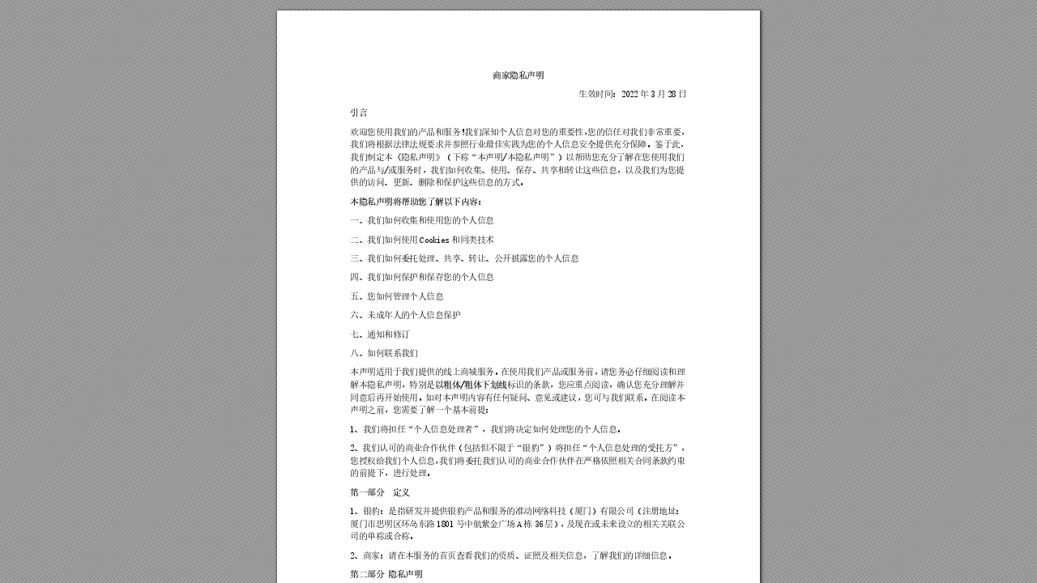

--- FILE ---
content_type: text/html
request_url: https://pospal.cn/landing/agree/documentation/sjyssm.html
body_size: 655818
content:
<!DOCTYPE html>
<!-- Created by pdf2htmlEX (https://github.com/coolwanglu/pdf2htmlex) -->
<html xmlns="http://www.w3.org/1999/xhtml">
<head>
<meta charset="utf-8"/>
<meta name="generator" content="pdf2htmlEX"/>
<meta http-equiv="X-UA-Compatible" content="IE=edge,chrome=1"/>
<style type="text/css">
/*! 
 * Base CSS for pdf2htmlEX
 * Copyright 2012,2013 Lu Wang <coolwanglu@gmail.com> 
 * https://github.com/coolwanglu/pdf2htmlEX/blob/master/share/LICENSE
 */#sidebar{position:absolute;top:0;left:0;bottom:0;width:250px;padding:0;margin:0;overflow:auto}#page-container{position:absolute;top:0;left:0;margin:0;padding:0;border:0}@media screen{#sidebar.opened+#page-container{left:250px}#page-container{bottom:0;right:0;overflow:auto}.loading-indicator{display:none}.loading-indicator.active{display:block;position:absolute;width:64px;height:64px;top:50%;left:50%;margin-top:-32px;margin-left:-32px}.loading-indicator img{position:absolute;top:0;left:0;bottom:0;right:0}}@media print{@page{margin:0}html{margin:0}body{margin:0;-webkit-print-color-adjust:exact}#sidebar{display:none}#page-container{width:auto;height:auto;overflow:visible;background-color:transparent}.d{display:none}}.pf{position:relative;background-color:white;overflow:hidden;margin:0;border:0}.pc{position:absolute;border:0;padding:0;margin:0;top:0;left:0;width:100%;height:100%;overflow:hidden;display:block;transform-origin:0 0;-ms-transform-origin:0 0;-webkit-transform-origin:0 0}.pc.opened{display:block}.bf{position:absolute;border:0;margin:0;top:0;bottom:0;width:100%;height:100%;-ms-user-select:none;-moz-user-select:none;-webkit-user-select:none;user-select:none}.bi{position:absolute;border:0;margin:0;-ms-user-select:none;-moz-user-select:none;-webkit-user-select:none;user-select:none}@media print{.pf{margin:0;box-shadow:none;page-break-after:always;page-break-inside:avoid}@-moz-document url-prefix(){.pf{overflow:visible;border:1px solid #fff}.pc{overflow:visible}}}.c{position:absolute;border:0;padding:0;margin:0;overflow:hidden;display:block}.t{position:absolute;white-space:pre;font-size:1px;transform-origin:0 100%;-ms-transform-origin:0 100%;-webkit-transform-origin:0 100%;unicode-bidi:bidi-override;-moz-font-feature-settings:"liga" 0}.t:after{content:''}.t:before{content:'';display:inline-block}.t span{position:relative;unicode-bidi:bidi-override}._{display:inline-block;color:transparent;z-index:-1}::selection{background:rgba(127,255,255,0.4)}::-moz-selection{background:rgba(127,255,255,0.4)}.pi{display:none}.d{position:absolute;transform-origin:0 100%;-ms-transform-origin:0 100%;-webkit-transform-origin:0 100%}.it{border:0;background-color:rgba(255,255,255,0.0)}.ir:hover{cursor:pointer}</style>
<style type="text/css">
/*! 
 * Fancy styles for pdf2htmlEX
 * Copyright 2012,2013 Lu Wang <coolwanglu@gmail.com> 
 * https://github.com/coolwanglu/pdf2htmlEX/blob/master/share/LICENSE
 */@keyframes fadein{from{opacity:0}to{opacity:1}}@-webkit-keyframes fadein{from{opacity:0}to{opacity:1}}@keyframes swing{0{transform:rotate(0)}10%{transform:rotate(0)}90%{transform:rotate(720deg)}100%{transform:rotate(720deg)}}@-webkit-keyframes swing{0{-webkit-transform:rotate(0)}10%{-webkit-transform:rotate(0)}90%{-webkit-transform:rotate(720deg)}100%{-webkit-transform:rotate(720deg)}}@media screen{#sidebar{background-color:#2f3236;background-image:url("[data-uri]")}#outline{font-family:Georgia,Times,"Times New Roman",serif;font-size:13px;margin:2em 1em}#outline ul{padding:0}#outline li{list-style-type:none;margin:1em 0}#outline li>ul{margin-left:1em}#outline a,#outline a:visited,#outline a:hover,#outline a:active{line-height:1.2;color:#e8e8e8;text-overflow:ellipsis;white-space:nowrap;text-decoration:none;display:block;overflow:hidden;outline:0}#outline a:hover{color:#0cf}#page-container{background-color:#9e9e9e;background-image:url("[data-uri]");-webkit-transition:left 500ms;transition:left 500ms}.pf{margin:13px auto;box-shadow:1px 1px 3px 1px #333;border-collapse:separate}.pc.opened{-webkit-animation:fadein 100ms;animation:fadein 100ms}.loading-indicator.active{-webkit-animation:swing 1.5s ease-in-out .01s infinite alternate none;animation:swing 1.5s ease-in-out .01s infinite alternate none}.checked{background:no-repeat url([data-uri])}}</style>
<style type="text/css">
.ff0{font-family:sans-serif;visibility:hidden;}
@font-face{font-family:ff1;src:url('[data-uri]')format("woff");}.ff1{font-family:ff1;line-height:0.945312;font-style:normal;font-weight:normal;visibility:visible;}
@font-face{font-family:ff2;src:url('[data-uri]')format("woff");}.ff2{font-family:ff2;line-height:0.945312;font-style:normal;font-weight:normal;visibility:visible;}
.m0{transform:matrix(0.250000,0.000000,0.000000,0.250000,0,0);-ms-transform:matrix(0.250000,0.000000,0.000000,0.250000,0,0);-webkit-transform:matrix(0.250000,0.000000,0.000000,0.250000,0,0);}
.m1{transform:none;-ms-transform:none;-webkit-transform:none;}
.v0{vertical-align:0.000000px;}
.ls2{letter-spacing:-2.880000px;}
.ls1{letter-spacing:-0.480000px;}
.ls0{letter-spacing:0.000000px;}
.sc_{text-shadow:none;}
.sc2{text-shadow:-0.015em 0 rgb(0,0,255),0 0.015em rgb(0,0,255),0.015em 0 rgb(0,0,255),0 -0.015em  rgb(0,0,255);}
.sc1{text-shadow:-0.015em 0 transparent,0 0.015em transparent,0.015em 0 transparent,0 -0.015em  transparent;}
.sc0{text-shadow:-0.015em 0 rgb(0,0,0),0 0.015em rgb(0,0,0),0.015em 0 rgb(0,0,0),0 -0.015em  rgb(0,0,0);}
@media screen and (-webkit-min-device-pixel-ratio:0){
.sc_{-webkit-text-stroke:0px transparent;}
.sc2{-webkit-text-stroke:0.015em rgb(0,0,255);text-shadow:none;}
.sc1{-webkit-text-stroke:0.015em transparent;text-shadow:none;}
.sc0{-webkit-text-stroke:0.015em rgb(0,0,0);text-shadow:none;}
}
.ws0{word-spacing:0.000000px;}
._e{margin-left:-22.459200px;}
._a{margin-left:-20.989120px;}
._2{margin-left:-19.684480px;}
._6{margin-left:-18.631360px;}
._3{margin-left:-10.471360px;}
._7{margin-left:-8.659200px;}
._c{margin-left:-7.583360px;}
._8{margin-left:-6.282880px;}
._4{margin-left:-5.249280px;}
._f{margin-left:-4.216320px;}
._5{margin-left:-2.896000px;}
._0{margin-left:-1.424640px;}
._9{width:1.024640px;}
._d{width:2.116160px;}
._b{width:9.208640px;}
._1{width:10.664640px;}
._10{width:11.895360px;}
.fc2{color:rgb(51,51,51);}
.fc1{color:rgb(0,0,255);}
.fc0{color:rgb(0,0,0);}
.fs0{font-size:42.240000px;}
.y1{bottom:0.000000px;}
.y7c{bottom:75.500000px;}
.y79{bottom:83.500000px;}
.y35{bottom:84.500000px;}
.y49{bottom:87.384000px;}
.y56{bottom:88.500000px;}
.y0{bottom:91.500000px;}
.y23{bottom:92.500000px;}
.y22{bottom:95.184000px;}
.y76{bottom:99.000000px;}
.y75{bottom:99.984000px;}
.y48{bottom:102.980000px;}
.y4a{bottom:107.000000px;}
.y34{bottom:110.780000px;}
.y21{bottom:118.580000px;}
.y74{bottom:123.380000px;}
.y33{bottom:126.380000px;}
.y47{bottom:134.180000px;}
.y20{bottom:141.980000px;}
.y73{bottom:146.780000px;}
.y55{bottom:149.780000px;}
.y46{bottom:157.580000px;}
.y1f{bottom:165.380000px;}
.y72{bottom:170.180000px;}
.y45{bottom:173.180000px;}
.y50{bottom:180.980000px;}
.y71{bottom:185.780000px;}
.y1e{bottom:188.780000px;}
.y44{bottom:196.580000px;}
.y70{bottom:201.380000px;}
.y1d{bottom:204.380000px;}
.y43{bottom:212.180000px;}
.y1c{bottom:219.980000px;}
.y6f{bottom:224.810000px;}
.y32{bottom:227.810000px;}
.y6e{bottom:240.410000px;}
.y1b{bottom:243.410000px;}
.y31{bottom:251.210000px;}
.y78{bottom:259.010000px;}
.y6d{bottom:263.810000px;}
.y1a{bottom:266.810000px;}
.y42{bottom:274.610000px;}
.y19{bottom:282.410000px;}
.y6c{bottom:287.210000px;}
.y41{bottom:290.210000px;}
.y18{bottom:298.010000px;}
.y54{bottom:305.810000px;}
.y6b{bottom:310.610000px;}
.y40{bottom:313.610000px;}
.y17{bottom:321.410000px;}
.y3f{bottom:329.210000px;}
.y6a{bottom:334.010000px;}
.y4f{bottom:337.010000px;}
.y16{bottom:344.810000px;}
.y53{bottom:352.610000px;}
.y69{bottom:357.410000px;}
.y15{bottom:360.410000px;}
.y7b{bottom:368.210000px;}
.y68{bottom:373.010000px;}
.y14{bottom:376.010000px;}
.y3e{bottom:383.810000px;}
.y13{bottom:391.610000px;}
.y7d{bottom:395.500000px;}
.y67{bottom:396.410000px;}
.y4e{bottom:399.410000px;}
.y30{bottom:407.230000px;}
.y66{bottom:412.030000px;}
.y12{bottom:415.030000px;}
.y3d{bottom:422.830000px;}
.y65{bottom:427.630000px;}
.y2f{bottom:430.630000px;}
.y11{bottom:438.430000px;}
.y64{bottom:443.230000px;}
.y2e{bottom:446.230000px;}
.y77{bottom:454.030000px;}
.y63{bottom:458.830000px;}
.y10{bottom:461.830000px;}
.y2d{bottom:469.630000px;}
.y52{bottom:477.430000px;}
.y62{bottom:482.230000px;}
.yf{bottom:485.230000px;}
.y51{bottom:493.030000px;}
.y61{bottom:497.830000px;}
.y2c{bottom:500.830000px;}
.ye{bottom:508.630000px;}
.y2b{bottom:516.430000px;}
.y60{bottom:521.230000px;}
.y4d{bottom:524.230000px;}
.yd{bottom:532.030000px;}
.y5f{bottom:536.830000px;}
.y2a{bottom:539.830000px;}
.y4c{bottom:547.630000px;}
.yc{bottom:555.430000px;}
.y5e{bottom:560.230000px;}
.y29{bottom:563.230000px;}
.y3c{bottom:571.030000px;}
.y5d{bottom:575.830000px;}
.yb{bottom:578.830000px;}
.y28{bottom:586.660000px;}
.y7a{bottom:594.460000px;}
.y5c{bottom:599.260000px;}
.ya{bottom:602.260000px;}
.y3b{bottom:610.060000px;}
.y4b{bottom:617.860000px;}
.y5b{bottom:622.660000px;}
.y9{bottom:625.660000px;}
.y3a{bottom:633.460000px;}
.y8{bottom:641.260000px;}
.y39{bottom:649.060000px;}
.y5a{bottom:652.300000px;}
.y7{bottom:656.860000px;}
.y27{bottom:664.660000px;}
.y59{bottom:667.900000px;}
.y6{bottom:672.460000px;}
.y26{bottom:680.260000px;}
.y58{bottom:683.500000px;}
.y5{bottom:688.060000px;}
.y25{bottom:695.860000px;}
.y38{bottom:703.660000px;}
.y4{bottom:711.460000px;}
.y57{bottom:713.140000px;}
.y24{bottom:719.260000px;}
.y37{bottom:727.060000px;}
.y3{bottom:734.860000px;}
.y36{bottom:742.660000px;}
.y2{bottom:758.260000px;}
.h2{height:34.980000px;}
.hb{height:374.500000px;}
.h5{height:662.000000px;}
.h8{height:671.000000px;}
.h3{height:676.500000px;}
.h1{height:677.500000px;}
.h7{height:680.500000px;}
.h4{height:684.500000px;}
.h6{height:685.500000px;}
.h9{height:686.500000px;}
.ha{height:694.500000px;}
.h0{height:841.920000px;}
.w3{width:415.500000px;}
.w1{width:418.500000px;}
.w2{width:595.319991px;}
.w0{width:595.320000px;}
.x1{left:0.000009px;}
.x0{left:88.500000px;}
.x4{left:90.023991px;}
.x2{left:266.089991px;}
.x3{left:371.469991px;}
@media print{
.v0{vertical-align:0.000000pt;}
.ls2{letter-spacing:-3.840000pt;}
.ls1{letter-spacing:-0.640000pt;}
.ls0{letter-spacing:0.000000pt;}
.ws0{word-spacing:0.000000pt;}
._e{margin-left:-29.945600pt;}
._a{margin-left:-27.985493pt;}
._2{margin-left:-26.245973pt;}
._6{margin-left:-24.841813pt;}
._3{margin-left:-13.961813pt;}
._7{margin-left:-11.545600pt;}
._c{margin-left:-10.111147pt;}
._8{margin-left:-8.377173pt;}
._4{margin-left:-6.999040pt;}
._f{margin-left:-5.621760pt;}
._5{margin-left:-3.861333pt;}
._0{margin-left:-1.899520pt;}
._9{width:1.366187pt;}
._d{width:2.821547pt;}
._b{width:12.278187pt;}
._1{width:14.219520pt;}
._10{width:15.860480pt;}
.fs0{font-size:56.320000pt;}
.y1{bottom:0.000000pt;}
.y7c{bottom:100.666667pt;}
.y79{bottom:111.333333pt;}
.y35{bottom:112.666667pt;}
.y49{bottom:116.512000pt;}
.y56{bottom:118.000000pt;}
.y0{bottom:122.000000pt;}
.y23{bottom:123.333333pt;}
.y22{bottom:126.912000pt;}
.y76{bottom:132.000000pt;}
.y75{bottom:133.312000pt;}
.y48{bottom:137.306667pt;}
.y4a{bottom:142.666667pt;}
.y34{bottom:147.706667pt;}
.y21{bottom:158.106667pt;}
.y74{bottom:164.506667pt;}
.y33{bottom:168.506667pt;}
.y47{bottom:178.906667pt;}
.y20{bottom:189.306667pt;}
.y73{bottom:195.706667pt;}
.y55{bottom:199.706667pt;}
.y46{bottom:210.106667pt;}
.y1f{bottom:220.506667pt;}
.y72{bottom:226.906667pt;}
.y45{bottom:230.906667pt;}
.y50{bottom:241.306667pt;}
.y71{bottom:247.706667pt;}
.y1e{bottom:251.706667pt;}
.y44{bottom:262.106667pt;}
.y70{bottom:268.506667pt;}
.y1d{bottom:272.506667pt;}
.y43{bottom:282.906667pt;}
.y1c{bottom:293.306667pt;}
.y6f{bottom:299.746667pt;}
.y32{bottom:303.746667pt;}
.y6e{bottom:320.546667pt;}
.y1b{bottom:324.546667pt;}
.y31{bottom:334.946667pt;}
.y78{bottom:345.346667pt;}
.y6d{bottom:351.746667pt;}
.y1a{bottom:355.746667pt;}
.y42{bottom:366.146667pt;}
.y19{bottom:376.546667pt;}
.y6c{bottom:382.946667pt;}
.y41{bottom:386.946667pt;}
.y18{bottom:397.346667pt;}
.y54{bottom:407.746667pt;}
.y6b{bottom:414.146667pt;}
.y40{bottom:418.146667pt;}
.y17{bottom:428.546667pt;}
.y3f{bottom:438.946667pt;}
.y6a{bottom:445.346667pt;}
.y4f{bottom:449.346667pt;}
.y16{bottom:459.746667pt;}
.y53{bottom:470.146667pt;}
.y69{bottom:476.546667pt;}
.y15{bottom:480.546667pt;}
.y7b{bottom:490.946667pt;}
.y68{bottom:497.346667pt;}
.y14{bottom:501.346667pt;}
.y3e{bottom:511.746667pt;}
.y13{bottom:522.146667pt;}
.y7d{bottom:527.333333pt;}
.y67{bottom:528.546667pt;}
.y4e{bottom:532.546667pt;}
.y30{bottom:542.973333pt;}
.y66{bottom:549.373333pt;}
.y12{bottom:553.373333pt;}
.y3d{bottom:563.773333pt;}
.y65{bottom:570.173333pt;}
.y2f{bottom:574.173333pt;}
.y11{bottom:584.573333pt;}
.y64{bottom:590.973333pt;}
.y2e{bottom:594.973333pt;}
.y77{bottom:605.373333pt;}
.y63{bottom:611.773333pt;}
.y10{bottom:615.773333pt;}
.y2d{bottom:626.173333pt;}
.y52{bottom:636.573333pt;}
.y62{bottom:642.973333pt;}
.yf{bottom:646.973333pt;}
.y51{bottom:657.373333pt;}
.y61{bottom:663.773333pt;}
.y2c{bottom:667.773333pt;}
.ye{bottom:678.173333pt;}
.y2b{bottom:688.573333pt;}
.y60{bottom:694.973333pt;}
.y4d{bottom:698.973333pt;}
.yd{bottom:709.373333pt;}
.y5f{bottom:715.773333pt;}
.y2a{bottom:719.773333pt;}
.y4c{bottom:730.173333pt;}
.yc{bottom:740.573333pt;}
.y5e{bottom:746.973333pt;}
.y29{bottom:750.973333pt;}
.y3c{bottom:761.373333pt;}
.y5d{bottom:767.773333pt;}
.yb{bottom:771.773333pt;}
.y28{bottom:782.213333pt;}
.y7a{bottom:792.613333pt;}
.y5c{bottom:799.013333pt;}
.ya{bottom:803.013333pt;}
.y3b{bottom:813.413333pt;}
.y4b{bottom:823.813333pt;}
.y5b{bottom:830.213333pt;}
.y9{bottom:834.213333pt;}
.y3a{bottom:844.613333pt;}
.y8{bottom:855.013333pt;}
.y39{bottom:865.413333pt;}
.y5a{bottom:869.733333pt;}
.y7{bottom:875.813333pt;}
.y27{bottom:886.213333pt;}
.y59{bottom:890.533333pt;}
.y6{bottom:896.613333pt;}
.y26{bottom:907.013333pt;}
.y58{bottom:911.333333pt;}
.y5{bottom:917.413333pt;}
.y25{bottom:927.813333pt;}
.y38{bottom:938.213333pt;}
.y4{bottom:948.613333pt;}
.y57{bottom:950.853333pt;}
.y24{bottom:959.013333pt;}
.y37{bottom:969.413333pt;}
.y3{bottom:979.813333pt;}
.y36{bottom:990.213333pt;}
.y2{bottom:1011.013333pt;}
.h2{height:46.640000pt;}
.hb{height:499.333333pt;}
.h5{height:882.666667pt;}
.h8{height:894.666667pt;}
.h3{height:902.000000pt;}
.h1{height:903.333333pt;}
.h7{height:907.333333pt;}
.h4{height:912.666667pt;}
.h6{height:914.000000pt;}
.h9{height:915.333333pt;}
.ha{height:926.000000pt;}
.h0{height:1122.560000pt;}
.w3{width:554.000000pt;}
.w1{width:558.000000pt;}
.w2{width:793.759988pt;}
.w0{width:793.760000pt;}
.x1{left:0.000012pt;}
.x0{left:118.000000pt;}
.x4{left:120.031988pt;}
.x2{left:354.786655pt;}
.x3{left:495.293322pt;}
}
</style>
<script>
/*
 Copyright 2012 Mozilla Foundation 
 Copyright 2013 Lu Wang <coolwanglu@gmail.com>
 Apachine License Version 2.0 
*/
(function(){function b(a,b,e,f){var c=(a.className||"").split(/\s+/g);""===c[0]&&c.shift();var d=c.indexOf(b);0>d&&e&&c.push(b);0<=d&&f&&c.splice(d,1);a.className=c.join(" ");return 0<=d}if(!("classList"in document.createElement("div"))){var e={add:function(a){b(this.element,a,!0,!1)},contains:function(a){return b(this.element,a,!1,!1)},remove:function(a){b(this.element,a,!1,!0)},toggle:function(a){b(this.element,a,!0,!0)}};Object.defineProperty(HTMLElement.prototype,"classList",{get:function(){if(this._classList)return this._classList;
var a=Object.create(e,{element:{value:this,writable:!1,enumerable:!0}});Object.defineProperty(this,"_classList",{value:a,writable:!1,enumerable:!1});return a},enumerable:!0})}})();
</script>
<script>
(function(){/*
 pdf2htmlEX.js: Core UI functions for pdf2htmlEX 
 Copyright 2012,2013 Lu Wang <coolwanglu@gmail.com> and other contributors 
 https://github.com/coolwanglu/pdf2htmlEX/blob/master/share/LICENSE 
*/
var pdf2htmlEX=window.pdf2htmlEX=window.pdf2htmlEX||{},CSS_CLASS_NAMES={page_frame:"pf",page_content_box:"pc",page_data:"pi",background_image:"bi",link:"l",input_radio:"ir",__dummy__:"no comma"},DEFAULT_CONFIG={container_id:"page-container",sidebar_id:"sidebar",outline_id:"outline",loading_indicator_cls:"loading-indicator",preload_pages:3,render_timeout:100,scale_step:0.9,key_handler:!0,hashchange_handler:!0,view_history_handler:!0,__dummy__:"no comma"},EPS=1E-6;
function invert(a){var b=a[0]*a[3]-a[1]*a[2];return[a[3]/b,-a[1]/b,-a[2]/b,a[0]/b,(a[2]*a[5]-a[3]*a[4])/b,(a[1]*a[4]-a[0]*a[5])/b]}function transform(a,b){return[a[0]*b[0]+a[2]*b[1]+a[4],a[1]*b[0]+a[3]*b[1]+a[5]]}function get_page_number(a){return parseInt(a.getAttribute("data-page-no"),16)}function disable_dragstart(a){for(var b=0,c=a.length;b<c;++b)a[b].addEventListener("dragstart",function(){return!1},!1)}
function clone_and_extend_objs(a){for(var b={},c=0,e=arguments.length;c<e;++c){var h=arguments[c],d;for(d in h)h.hasOwnProperty(d)&&(b[d]=h[d])}return b}
function Page(a){if(a){this.shown=this.loaded=!1;this.page=a;this.num=get_page_number(a);this.original_height=a.clientHeight;this.original_width=a.clientWidth;var b=a.getElementsByClassName(CSS_CLASS_NAMES.page_content_box)[0];b&&(this.content_box=b,this.original_scale=this.cur_scale=this.original_height/b.clientHeight,this.page_data=JSON.parse(a.getElementsByClassName(CSS_CLASS_NAMES.page_data)[0].getAttribute("data-data")),this.ctm=this.page_data.ctm,this.ictm=invert(this.ctm),this.loaded=!0)}}
Page.prototype={hide:function(){this.loaded&&this.shown&&(this.content_box.classList.remove("opened"),this.shown=!1)},show:function(){this.loaded&&!this.shown&&(this.content_box.classList.add("opened"),this.shown=!0)},rescale:function(a){this.cur_scale=0===a?this.original_scale:a;this.loaded&&(a=this.content_box.style,a.msTransform=a.webkitTransform=a.transform="scale("+this.cur_scale.toFixed(3)+")");a=this.page.style;a.height=this.original_height*this.cur_scale+"px";a.width=this.original_width*this.cur_scale+
"px"},view_position:function(){var a=this.page,b=a.parentNode;return[b.scrollLeft-a.offsetLeft-a.clientLeft,b.scrollTop-a.offsetTop-a.clientTop]},height:function(){return this.page.clientHeight},width:function(){return this.page.clientWidth}};function Viewer(a){this.config=clone_and_extend_objs(DEFAULT_CONFIG,0<arguments.length?a:{});this.pages_loading=[];this.init_before_loading_content();var b=this;document.addEventListener("DOMContentLoaded",function(){b.init_after_loading_content()},!1)}
Viewer.prototype={scale:1,cur_page_idx:0,first_page_idx:0,init_before_loading_content:function(){this.pre_hide_pages()},initialize_radio_button:function(){for(var a=document.getElementsByClassName(CSS_CLASS_NAMES.input_radio),b=0;b<a.length;b++)a[b].addEventListener("click",function(){this.classList.toggle("checked")})},init_after_loading_content:function(){this.sidebar=document.getElementById(this.config.sidebar_id);this.outline=document.getElementById(this.config.outline_id);this.container=document.getElementById(this.config.container_id);
this.loading_indicator=document.getElementsByClassName(this.config.loading_indicator_cls)[0];for(var a=!0,b=this.outline.childNodes,c=0,e=b.length;c<e;++c)if("ul"===b[c].nodeName.toLowerCase()){a=!1;break}a||this.sidebar.classList.add("opened");this.find_pages();if(0!=this.pages.length){disable_dragstart(document.getElementsByClassName(CSS_CLASS_NAMES.background_image));this.config.key_handler&&this.register_key_handler();var h=this;this.config.hashchange_handler&&window.addEventListener("hashchange",
function(a){h.navigate_to_dest(document.location.hash.substring(1))},!1);this.config.view_history_handler&&window.addEventListener("popstate",function(a){a.state&&h.navigate_to_dest(a.state)},!1);this.container.addEventListener("scroll",function(){h.update_page_idx();h.schedule_render(!0)},!1);[this.container,this.outline].forEach(function(a){a.addEventListener("click",h.link_handler.bind(h),!1)});this.initialize_radio_button();this.render()}},find_pages:function(){for(var a=[],b={},c=this.container.childNodes,
e=0,h=c.length;e<h;++e){var d=c[e];d.nodeType===Node.ELEMENT_NODE&&d.classList.contains(CSS_CLASS_NAMES.page_frame)&&(d=new Page(d),a.push(d),b[d.num]=a.length-1)}this.pages=a;this.page_map=b},load_page:function(a,b,c){var e=this.pages;if(!(a>=e.length||(e=e[a],e.loaded||this.pages_loading[a]))){var e=e.page,h=e.getAttribute("data-page-url");if(h){this.pages_loading[a]=!0;var d=e.getElementsByClassName(this.config.loading_indicator_cls)[0];"undefined"===typeof d&&(d=this.loading_indicator.cloneNode(!0),
d.classList.add("active"),e.appendChild(d));var f=this,g=new XMLHttpRequest;g.open("GET",h,!0);g.onload=function(){if(200===g.status||0===g.status){var b=document.createElement("div");b.innerHTML=g.responseText;for(var d=null,b=b.childNodes,e=0,h=b.length;e<h;++e){var p=b[e];if(p.nodeType===Node.ELEMENT_NODE&&p.classList.contains(CSS_CLASS_NAMES.page_frame)){d=p;break}}b=f.pages[a];f.container.replaceChild(d,b.page);b=new Page(d);f.pages[a]=b;b.hide();b.rescale(f.scale);disable_dragstart(d.getElementsByClassName(CSS_CLASS_NAMES.background_image));
f.schedule_render(!1);c&&c(b)}delete f.pages_loading[a]};g.send(null)}void 0===b&&(b=this.config.preload_pages);0<--b&&(f=this,setTimeout(function(){f.load_page(a+1,b)},0))}},pre_hide_pages:function(){var a="@media screen{."+CSS_CLASS_NAMES.page_content_box+"{display:none;}}",b=document.createElement("style");b.styleSheet?b.styleSheet.cssText=a:b.appendChild(document.createTextNode(a));document.head.appendChild(b)},render:function(){for(var a=this.container,b=a.scrollTop,c=a.clientHeight,a=b-c,b=
b+c+c,c=this.pages,e=0,h=c.length;e<h;++e){var d=c[e],f=d.page,g=f.offsetTop+f.clientTop,f=g+f.clientHeight;g<=b&&f>=a?d.loaded?d.show():this.load_page(e):d.hide()}},update_page_idx:function(){var a=this.pages,b=a.length;if(!(2>b)){for(var c=this.container,e=c.scrollTop,c=e+c.clientHeight,h=-1,d=b,f=d-h;1<f;){var g=h+Math.floor(f/2),f=a[g].page;f.offsetTop+f.clientTop+f.clientHeight>=e?d=g:h=g;f=d-h}this.first_page_idx=d;for(var g=h=this.cur_page_idx,k=0;d<b;++d){var f=a[d].page,l=f.offsetTop+f.clientTop,
f=f.clientHeight;if(l>c)break;f=(Math.min(c,l+f)-Math.max(e,l))/f;if(d===h&&Math.abs(f-1)<=EPS){g=h;break}f>k&&(k=f,g=d)}this.cur_page_idx=g}},schedule_render:function(a){if(void 0!==this.render_timer){if(!a)return;clearTimeout(this.render_timer)}var b=this;this.render_timer=setTimeout(function(){delete b.render_timer;b.render()},this.config.render_timeout)},register_key_handler:function(){var a=this;window.addEventListener("DOMMouseScroll",function(b){if(b.ctrlKey){b.preventDefault();var c=a.container,
e=c.getBoundingClientRect(),c=[b.clientX-e.left-c.clientLeft,b.clientY-e.top-c.clientTop];a.rescale(Math.pow(a.config.scale_step,b.detail),!0,c)}},!1);window.addEventListener("keydown",function(b){var c=!1,e=b.ctrlKey||b.metaKey,h=b.altKey;switch(b.keyCode){case 61:case 107:case 187:e&&(a.rescale(1/a.config.scale_step,!0),c=!0);break;case 173:case 109:case 189:e&&(a.rescale(a.config.scale_step,!0),c=!0);break;case 48:e&&(a.rescale(0,!1),c=!0);break;case 33:h?a.scroll_to(a.cur_page_idx-1):a.container.scrollTop-=
a.container.clientHeight;c=!0;break;case 34:h?a.scroll_to(a.cur_page_idx+1):a.container.scrollTop+=a.container.clientHeight;c=!0;break;case 35:a.container.scrollTop=a.container.scrollHeight;c=!0;break;case 36:a.container.scrollTop=0,c=!0}c&&b.preventDefault()},!1)},rescale:function(a,b,c){var e=this.scale;this.scale=a=0===a?1:b?e*a:a;c||(c=[0,0]);b=this.container;c[0]+=b.scrollLeft;c[1]+=b.scrollTop;for(var h=this.pages,d=h.length,f=this.first_page_idx;f<d;++f){var g=h[f].page;if(g.offsetTop+g.clientTop>=
c[1])break}g=f-1;0>g&&(g=0);var g=h[g].page,k=g.clientWidth,f=g.clientHeight,l=g.offsetLeft+g.clientLeft,m=c[0]-l;0>m?m=0:m>k&&(m=k);k=g.offsetTop+g.clientTop;c=c[1]-k;0>c?c=0:c>f&&(c=f);for(f=0;f<d;++f)h[f].rescale(a);b.scrollLeft+=m/e*a+g.offsetLeft+g.clientLeft-m-l;b.scrollTop+=c/e*a+g.offsetTop+g.clientTop-c-k;this.schedule_render(!0)},fit_width:function(){var a=this.cur_page_idx;this.rescale(this.container.clientWidth/this.pages[a].width(),!0);this.scroll_to(a)},fit_height:function(){var a=this.cur_page_idx;
this.rescale(this.container.clientHeight/this.pages[a].height(),!0);this.scroll_to(a)},get_containing_page:function(a){for(;a;){if(a.nodeType===Node.ELEMENT_NODE&&a.classList.contains(CSS_CLASS_NAMES.page_frame)){a=get_page_number(a);var b=this.page_map;return a in b?this.pages[b[a]]:null}a=a.parentNode}return null},link_handler:function(a){var b=a.target,c=b.getAttribute("data-dest-detail");if(c){if(this.config.view_history_handler)try{var e=this.get_current_view_hash();window.history.replaceState(e,
"","#"+e);window.history.pushState(c,"","#"+c)}catch(h){}this.navigate_to_dest(c,this.get_containing_page(b));a.preventDefault()}},navigate_to_dest:function(a,b){try{var c=JSON.parse(a)}catch(e){return}if(c instanceof Array){var h=c[0],d=this.page_map;if(h in d){for(var f=d[h],h=this.pages[f],d=2,g=c.length;d<g;++d){var k=c[d];if(null!==k&&"number"!==typeof k)return}for(;6>c.length;)c.push(null);var g=b||this.pages[this.cur_page_idx],d=g.view_position(),d=transform(g.ictm,[d[0],g.height()-d[1]]),
g=this.scale,l=[0,0],m=!0,k=!1,n=this.scale;switch(c[1]){case "XYZ":l=[null===c[2]?d[0]:c[2]*n,null===c[3]?d[1]:c[3]*n];g=c[4];if(null===g||0===g)g=this.scale;k=!0;break;case "Fit":case "FitB":l=[0,0];k=!0;break;case "FitH":case "FitBH":l=[0,null===c[2]?d[1]:c[2]*n];k=!0;break;case "FitV":case "FitBV":l=[null===c[2]?d[0]:c[2]*n,0];k=!0;break;case "FitR":l=[c[2]*n,c[5]*n],m=!1,k=!0}if(k){this.rescale(g,!1);var p=this,c=function(a){l=transform(a.ctm,l);m&&(l[1]=a.height()-l[1]);p.scroll_to(f,l)};h.loaded?
c(h):(this.load_page(f,void 0,c),this.scroll_to(f))}}}},scroll_to:function(a,b){var c=this.pages;if(!(0>a||a>=c.length)){c=c[a].view_position();void 0===b&&(b=[0,0]);var e=this.container;e.scrollLeft+=b[0]-c[0];e.scrollTop+=b[1]-c[1]}},get_current_view_hash:function(){var a=[],b=this.pages[this.cur_page_idx];a.push(b.num);a.push("XYZ");var c=b.view_position(),c=transform(b.ictm,[c[0],b.height()-c[1]]);a.push(c[0]/this.scale);a.push(c[1]/this.scale);a.push(this.scale);return JSON.stringify(a)}};
pdf2htmlEX.Viewer=Viewer;})();
</script>
<script>
try{
pdf2htmlEX.defaultViewer = new pdf2htmlEX.Viewer({});
}catch(e){}
</script>
<title></title>
</head>
<body>
<div id="sidebar">
<div id="outline">
</div>
</div>
<div id="page-container">
<div id="pf1" class="pf w0 h0" data-page-no="1"><div class="pc pc1 w0 h0"><img class="bi x0 y0 w1 h1" alt="" src="[data-uri]"/><div class="c x1 y1 w2 h0"><div class="t m0 x2 h2 y2 ff1 fs0 fc0 sc0 ls0 ws0">商家隐私声明<span class="ff2 sc1"> </span></div><div class="t m0 x3 h2 y3 ff1 fs0 fc0 sc1 ls0 ws0">生效时间：<span class="ff2">202<span class="_ _0"></span>2<span class="_ _1"> </span><span class="ff1">年<span class="_ _1"> </span></span>3<span class="_ _1"> </span><span class="ff1">月<span class="_ _1"> </span></span>2<span class="_ _0"></span>8<span class="_ _1"> </span><span class="ff1">日</span> </span></div><div class="t m0 x4 h2 y4 ff1 fs0 fc0 sc0 ls0 ws0">引言<span class="ff2 sc1"> </span></div><div class="t m0 x4 h2 y5 ff1 fs0 fc0 sc1 ls0 ws0">欢迎您使用我们<span class="_ _0"></span>的产品和服务<span class="_ _0"></span>！<span class="_ _2"></span>我们深知个<span class="_ _0"></span>人信息对您的重<span class="_ _0"></span>要性，<span class="_ _2"></span>您的<span class="_ _0"></span>信任对我们非常<span class="_ _0"></span>重要，</div><div class="t m0 x4 h2 y6 ff1 fs0 fc0 sc1 ls0 ws0">我们将根据法律<span class="_ _0"></span>法规要求并参照<span class="_ _0"></span>行业最佳实践<span class="_ _0"></span>为您的个人信息<span class="_ _0"></span>安全提供充分<span class="_ _0"></span>保障。鉴于此<span class="_ _0"></span>，</div><div class="t m0 x4 h2 y7 ff1 fs0 fc0 sc1 ls0 ws0">我们制定本《隐<span class="_ _0"></span>私声明》（下称<span class="_ _0"></span>“本声明<span class="ff2">/</span>本<span class="_ _0"></span>隐私声明”）<span class="_ _0"></span>以帮助您充分<span class="_ _0"></span>了解在您使用我<span class="_ _0"></span>们</div><div class="t m0 x4 h2 y8 ff1 fs0 fc0 sc1 ls0 ws0">的产品与<span class="ff2">/</span>或服<span class="_ _0"></span>务时，我们<span class="_ _0"></span>如何收集、使用<span class="_ _0"></span>、保存、共享和<span class="_ _0"></span>转让这些信息<span class="_ _0"></span>，以及我们为您<span class="_ _0"></span>提</div><div class="t m0 x4 h2 y9 ff1 fs0 fc0 sc1 ls0 ws0">供的访问、更新<span class="_ _0"></span>、删除和保护这<span class="_ _0"></span>些信息的方式<span class="_ _0"></span>。<span class="ff2"> </span></div><div class="t m0 x4 h2 ya ff1 fs0 fc0 sc0 ls0 ws0">本隐私声明将帮助您了解以下内容：<span class="_ _0"></span><span class="ff2 sc1"> </span></div><div class="t m0 x4 h2 yb ff1 fs0 fc0 sc1 ls0 ws0">一、我们如何收<span class="_ _0"></span>集和使用您的个<span class="_ _0"></span>人信息<span class="ff2"> </span></div><div class="t m0 x4 h2 yc ff1 fs0 fc0 sc1 ls0 ws0">二、我们如何使<span class="_ _0"></span>用<span class="_ _1"> </span><span class="ff2">Cooki<span class="_ _0"></span>es<span class="_ _1"> </span><span class="ff1">和同类<span class="ls1">技术</span></span> </span></div><div class="t m0 x4 h2 yd ff1 fs0 fc0 sc1 ls0 ws0">三、我们如何委<span class="_ _0"></span>托处理、共享、<span class="_ _0"></span>转让、公开披<span class="_ _0"></span>露您的个人信息<span class="_ _0"></span><span class="ff2"> </span></div><div class="t m0 x4 h2 ye ff1 fs0 fc0 sc1 ls0 ws0">四、我们如何保<span class="_ _0"></span>护和保存您的个<span class="_ _0"></span>人信息<span class="ff2"> </span></div><div class="t m0 x4 h2 yf ff1 fs0 fc0 sc1 ls0 ws0">五、您如何管理<span class="_ _0"></span>个人信息<span class="ff2"> </span></div><div class="t m0 x4 h2 y10 ff1 fs0 fc0 sc1 ls0 ws0">六、未成年人的<span class="_ _0"></span>个人信息保护<span class="_ _0"></span><span class="ff2"> </span></div><div class="t m0 x4 h2 y11 ff1 fs0 fc0 sc1 ls0 ws0">七、通知和修订<span class="_ _0"></span><span class="ff2"> </span></div><div class="t m0 x4 h2 y12 ff1 fs0 fc0 sc1 ls0 ws0">八、如何联系我<span class="_ _0"></span>们<span class="ff2"> </span></div><div class="t m0 x4 h2 y13 ff1 fs0 fc0 sc1 ls0 ws0">本声明适用于我<span class="_ _0"></span>们提供的线上商<span class="_ _0"></span>城服务。<span class="_ _3"></span>在使用我们产品<span class="_ _0"></span>或服务前，<span class="_ _3"></span>请您务必仔细<span class="_ _0"></span>阅读和理</div><div class="t m0 x4 h2 y14 ff1 fs0 fc0 sc1 ls0 ws0">解本隐私声明，<span class="_ _0"></span>特别是<span class="sc0">以粗体<span class="ff2">/</span>粗体下划线</span>标<span class="_ _0"></span>识的条款，您<span class="_ _0"></span>应重点阅读，<span class="_ _0"></span>确认您充分理解<span class="_ _0"></span>并</div><div class="t m0 x4 h2 y15 ff1 fs0 fc0 sc1 ls0 ws0">同意后再开始使<span class="_ _0"></span>用。<span class="_ _4"></span>如对本声明内容<span class="_ _0"></span>有任何疑问、<span class="_ _4"></span>意见或<span class="_ _0"></span>建议，<span class="_ _4"></span>您可与我们<span class="_ _0"></span>联系。<span class="_ _4"></span>在阅读本</div><div class="t m0 x4 h2 y16 ff1 fs0 fc0 sc1 ls0 ws0">声明之前，您需<span class="_ _0"></span>要了解一个基本<span class="_ _0"></span>前提：<span class="ff2"> </span></div><div class="t m0 x4 h2 y17 ff2 fs0 fc0 sc1 ls0 ws0">1<span class="ff1">、我们将担任<span class="_ _0"></span>“个人信息<span class="_ _0"></span>处理者”，我们<span class="_ _0"></span>将决定如何处理<span class="_ _0"></span>您的个人信息<span class="_ _0"></span>。<span class="ff2"> </span></span></div><div class="t m0 x4 h2 y18 ff2 fs0 fc0 sc1 ls0 ws0">2<span class="ff1">、<span class="_ _5"></span>我们认可的商<span class="_ _0"></span>业合作伙伴<span class="_ _5"></span>（包<span class="_ _0"></span>括但不限于<span class="_ _5"></span>“银<span class="_ _0"></span>豹”<span class="_ _5"></span>）<span class="_ _5"></span>将担任<span class="_ _5"></span>“个<span class="_ _0"></span>人信息处理的受<span class="_ _0"></span>托方<span class="ls2">”，</span></span></div><div class="t m0 x4 h2 y19 ff1 fs0 fc0 sc1 ls0 ws0">您授权给<span class="ls1">我们</span>个人信息<span class="_ _0"></span>，<span class="_ _6"></span>我们将委托我<span class="_ _0"></span>们认可的商业<span class="_ _0"></span>合作伙伴在严格<span class="_ _0"></span>依照相关合同条<span class="_ _0"></span>款约束</div><div class="t m0 x4 h2 y1a ff1 fs0 fc0 sc1 ls0 ws0">的前提下，进行<span class="_ _0"></span>处理。<span class="ff2">   </span></div><div class="t m0 x4 h2 y1b ff1 fs0 fc0 sc0 ls0 ws0">第一部分<span class="ff2">  </span>定义<span class="ff2 sc1"> </span></div><div class="t m0 x4 h2 y1c ff2 fs0 fc0 sc1 ls0 ws0">1<span class="ff1">、<span class="ls1">银豹</span>：是指研发并提<span class="_ _0"></span>供银豹产品和<span class="_ _0"></span>服务的准动网<span class="_ _0"></span>络科技（厦门）<span class="_ _0"></span>有限公司（注册<span class="_ _0"></span>地址：</span></div><div class="t m0 x4 h2 y1d ff1 fs0 fc0 sc1 ls0 ws0">厦门市思明区环<span class="_ _0"></span>岛东路<span class="_ _1"> </span><span class="ff2">18<span class="_ _0"></span>01<span class="_ _1"> </span><span class="ff1">号中航<span class="_ _0"></span>紫金广场<span class="_ _1"> </span><span class="ff2">A<span class="_ _1"> </span></span>栋<span class="_ _1"> </span><span class="ff2 ls1">36<span class="_ _1"> </span></span>层）<span class="_ _3"></span>，<span class="_ _3"></span>及现在或未来设立<span class="_ _0"></span>的相关关联公</span></span></div><div class="t m0 x4 h2 y1e ff1 fs0 fc0 sc1 ls0 ws0">司的单称或合称<span class="_ _0"></span>。<span class="ff2"> </span></div><div class="t m0 x4 h2 y1f ff2 fs0 fc0 sc1 ls0 ws0">2<span class="ff1">、商家：请在<span class="_ _0"></span>本服务的首<span class="_ _0"></span>页查看我们的资<span class="_ _0"></span>质、证照及相关<span class="_ _0"></span>信息，了解我<span class="_ _0"></span>们的详细信息。<span class="_ _0"></span><span class="ff2"> </span></span></div><div class="t m0 x4 h2 y20 ff1 fs0 fc0 sc0 ls0 ws0">第二部分<span class="ff2"> </span>隐私声明<span class="ff2 sc1"> </span></div><div class="t m0 x4 h2 y21 ff1 fs0 fc0 sc0 ls0 ws0">一、我们如何收集和使用您的个人信息<span class="_ _0"></span><span class="ff2 sc1"> </span></div><div class="t m0 x4 h2 y22 ff1 fs0 fc0 sc0 ls0 ws0">（一）您需要授权我们收集和使用您个人信息<span class="_ _0"></span>的场景<span class="ff2 sc1"> </span></div></div></div><div class="pi" data-data='{"ctm":[1.000000,0.000000,0.000000,1.000000,0.000000,0.000000]}'></div></div>
<div id="pf2" class="pf w0 h0" data-page-no="2"><div class="pc pc2 w0 h0"><img class="bi x0 y23 w1 h3" alt="" src="[data-uri]"/><div class="c x1 y1 w2 h0"><div class="t m0 x4 h2 y2 ff2 fs0 fc0 sc0 ls0 ws0">1<span class="ff1">．</span>  <span class="ff1">用户注册</span> </div><div class="t m0 x4 h2 y3 ff1 fs0 fc0 sc1 ls0 ws0">您需要创建一个<span class="_ _0"></span>会员账户以成为<span class="_ _0"></span>我们的会员。<span class="_ _3"></span>当您注册时<span class="_ _0"></span>，<span class="_ _3"></span>您至少需要向我们提供<span class="_ _0"></span>您的手机</div><div class="t m0 x4 h2 y24 ff1 fs0 fc0 sc1 ls0 ws0">号，我们将通过<span class="_ _0"></span>发送短信验证码<span class="_ _0"></span>的方法来验证<span class="_ _0"></span>您的身份是否有<span class="_ _0"></span>效。<span class="ff2"> </span></div><div class="t m0 x4 h2 y25 ff1 fs0 fc0 sc1 ls0 ws0">您也可以选择第<span class="_ _0"></span>三方账号授权快<span class="_ _0"></span>速注册，我们<span class="_ _0"></span>将从第三方获取<span class="_ _0"></span>您共享的账号<span class="_ _0"></span>信息（如头像<span class="_ _0"></span>、</div><div class="t m0 x4 h2 y26 ff1 fs0 fc0 sc1 ls0 ws0">昵称、<span class="_ _7"></span>地区、<span class="_ _7"></span>性别）<span class="_ _7"></span>进行快捷登陆<span class="_ _0"></span>，<span class="_ _7"></span>我们会依据与第<span class="_ _0"></span>三方的约定，<span class="_ _7"></span>在符合<span class="_ _0"></span>相关法规的前提<span class="_ _0"></span>下，</div><div class="t m0 x4 h2 y27 ff1 fs0 fc0 sc1 ls0 ws0">使用您的个人信<span class="_ _0"></span>息。<span class="ff2"> </span></div><div class="t m0 x4 h2 y8 ff1 fs0 fc0 sc1 ls0 ws0">除了手机号，为<span class="_ _0"></span>了向您提供个性<span class="_ _0"></span>化、定制化的<span class="_ _0"></span>会员服务，我们<span class="_ _0"></span>可能会自定义<span class="_ _0"></span>会员注册信息<span class="_ _0"></span>，</div><div class="t m0 x4 h2 y9 ff1 fs0 fc0 sc1 ls0 ws0">您将根据<span class="ls1">我们</span>的设置提供<span class="_ _0"></span>您的性别、生日<span class="_ _0"></span>等个人信息。<span class="_ _0"></span><span class="ff2"> </span></div><div class="t m0 x4 h2 ya ff1 fs0 fc0 sc1 ls0 ws0">如果您对您的用<span class="_ _0"></span>户账号（会员账<span class="_ _0"></span>号）设置了密<span class="_ _0"></span>码，为了您后续<span class="_ _0"></span>可以顺利登陆<span class="_ _0"></span>并使用本服务<span class="_ _0"></span>，</div><div class="t m0 x4 h2 y28 ff1 fs0 fc0 sc1 ls0 ws0">我们将收集您设<span class="_ _0"></span>置的密码。<span class="ff2"> </span></div><div class="t m0 x4 h2 y29 ff1 fs0 fc0 sc1 ls0 ws0">如果您仅需使用<span class="_ _0"></span>浏览服务，您不<span class="_ _0"></span>需要注册成为<span class="_ _0"></span>我们的会员及提<span class="_ _0"></span>供上述信息。<span class="_ _0"></span><span class="ff2"> </span></div><div class="t m0 x4 h2 y2a ff2 fs0 fc0 sc0 ls0 ws0">2<span class="ff1">．商品展示</span>/<span class="ff1">搜索</span> </div><div class="t m0 x4 h2 y2b ff1 fs0 fc0 sc1 ls0 ws0">为了让您快速地<span class="_ _0"></span>找到您所需要的<span class="_ _0"></span>商品，我们会<span class="_ _0"></span>收集您使用我们<span class="_ _0"></span>的产品与<span class="ff2">/</span>或<span class="_ _0"></span>服务的<span class="sc0">设备信息</span></div><div class="t m0 x4 h2 y2c ff1 fs0 fc0 sc0 ls0 ws0">（包括设备名称、设备型<span class="_ _0"></span>号、设备识别码、<span class="_ _5"></span>操作系统和应用程序版本、语言设置、<span class="_ _5"></span>分辨率、</div><div class="t m0 x4 h2 yf ff1 fs0 fc0 sc0 ls0 ws0">服务提供商网络<span class="_ _1"> </span><span class="ff2">ID</span>（<span class="ff2">PLMN</span>））、浏览器类型<span class="sc1 ls1">来为<span class="ls0">您提供商<span class="_ _0"></span>品信息展示的<span class="_ _0"></span>最优方式。我们<span class="_ _0"></span>也</span></span></div><div class="t m0 x4 h2 y2d ff1 fs0 fc0 sc1 ls0 ws0">会为了不断改进<span class="_ _0"></span>和优化上述的功<span class="_ _0"></span>能来使用您的<span class="_ _0"></span>上述信息。<span class="ff2"> </span></div><div class="t m0 x4 h2 y2e ff1 fs0 fc0 sc1 ls0 ws0">您也可以通过搜<span class="_ _0"></span>索来找到您所需<span class="_ _0"></span>要的商品或服<span class="_ _0"></span>务。<span class="_ _3"></span>我们会保留您的搜索<span class="_ _0"></span>内容、<span class="_ _3"></span>软件使用记录</div><div class="t m0 x4 h2 y2f ff1 fs0 fc0 sc1 ls0 ws0">以方便您重复输<span class="_ _0"></span>入或为您展示与<span class="_ _0"></span>您搜索内容相<span class="_ _0"></span>关联的商品或服<span class="_ _0"></span>务。<span class="ff2"> </span></div><div class="t m0 x4 h2 y30 ff1 fs0 fc0 sc0 ls0 ws0">请您注意，单独的设备信息、浏览器类型或仅<span class="_ _0"></span>搜索关键词信息无法识别您的<span class="_ _0"></span>身份，不属于</div><div class="t m0 x4 h2 y13 ff1 fs0 fc0 sc0 ls0 ws0">您的个人信息，我们有权以任何的目的对其进<span class="_ _0"></span>行使用；只有当您的设备信息<span class="_ _0"></span>、浏览器类型</div><div class="t m0 x4 h2 y14 ff1 fs0 fc0 sc0 ls0 ws0">或搜索关键词信息与您的其他信息相互结合使<span class="_ _0"></span>用并可以识别您的身份时，<span class="_ _4"></span>在结合使用期间，</div><div class="t m0 x4 h2 y15 ff1 fs0 fc0 sc0 ls0 ws0">我们会将您的设备信息、浏览器类型或搜索关<span class="_ _0"></span>键词信息作为您的个人信息，<span class="_ _0"></span>按照本隐私声</div><div class="t m0 x4 h2 y16 ff1 fs0 fc0 sc0 ls0 ws0">明对其进行处理与保护。<span class="ff2 sc1"> </span></div><div class="t m0 x4 h2 y17 ff2 fs0 fc0 sc0 ls0 ws0">3<span class="ff1">．为您提供收藏、加购与分享功能</span> </div><div class="t m0 x4 h2 y18 ff1 fs0 fc0 sc1 ls0 ws0">在您浏览本服务<span class="_ _0"></span>的过程中，<span class="_ _3"></span>您可以选择对<span class="_ _0"></span>感兴趣的商品及<span class="_ _0"></span><span class="ff2">/<span class="ff1">或服务进行<span class="_ _0"></span>收藏、<span class="_ _3"></span>添加至购物车、</span></span></div><div class="t m0 x4 h2 y19 ff1 fs0 fc0 sc1 ls0 ws0">向其他第三方分<span class="_ _0"></span>享信息。<span class="_ _3"></span>在您使用上述功<span class="_ _0"></span>能的过程中，<span class="_ _3"></span>我们会收集<span class="_ _0"></span>包括您的收藏及<span class="_ _0"></span>添加购物</div><div class="t m0 x4 h2 y1a ff1 fs0 fc0 sc1 ls0 ws0">车的记录、<span class="_ _3"></span>关注关系、<span class="_ _3"></span>分享历史在<span class="_ _0"></span>内的服务日志<span class="_ _0"></span>信息用于实现上<span class="_ _0"></span>述功能及其他<span class="_ _0"></span>我们明确告知</div><div class="t m0 x4 h2 y31 ff1 fs0 fc0 sc1 ls0 ws0">的目的。<span class="ff2"> </span></div><div class="t m0 x4 h2 y32 ff2 fs0 fc0 sc0 ls0 ws0">4<span class="ff1">．领取卡券及积分</span> </div><div class="t m0 x4 h2 y1d ff1 fs0 fc0 sc1 ls0 ws0">您可通过本服务<span class="_ _0"></span>，<span class="_ _8"></span>领取<span class="ls1">我们</span>派发的会员卡<span class="_ _0"></span>、<span class="_ _8"></span>优惠券或领取<span class="_ _0"></span>积分等，<span class="_ _8"></span>为了<span class="_ _0"></span>让您使用您的卡<span class="_ _0"></span>券和</div><div class="t m0 x4 h2 y1e ff1 fs0 fc0 sc1 ls0 ws0">积分等虚拟财产<span class="_ _0"></span>，我们将收集您<span class="_ _0"></span>办理的卡券、<span class="_ _0"></span>积分等虚拟财产<span class="_ _0"></span>并记录相应的<span class="_ _0"></span>变动情况。<span class="ff2">    <span class="_ _0"></span>         <span class="_ _0"></span>              <span class="_ _0"></span>         <span class="_ _0"></span>              <span class="_ _0"></span>         <span class="_ _0"></span>              <span class="_ _0"></span>         <span class="_ _0"></span>                  <span class="_ _0"></span>           <span class="_ _0"></span>            <span class="_ _0"></span>           <span class="_ _0"></span>            <span class="_ _0"></span>           <span class="_ _0"></span>            <span class="_ _0"></span>           <span class="_ _0"></span>            <span class="_ _0"></span>           <span class="_ _0"></span>            <span class="_ _0"></span>           <span class="_ _0"></span>            <span class="_ _0"></span>     </span></div><div class="t m0 x4 h2 y1f ff2 fs0 fc0 sc0 ls0 ws0">5<span class="ff1">．商品订单管理</span> </div><div class="t m0 x4 h2 y20 ff1 fs0 fc0 sc1 ls0 ws0">当您准备对您购<span class="_ _0"></span>物车内的商品进<span class="_ _0"></span>行结算时，<span class="_ _3"></span><span class="ls1">我们<span class="ls0">会生成您购买该商<span class="_ _0"></span>品的订单。<span class="_ _3"></span>如您选择以外</span></span></div><div class="t m0 x4 h2 y33 ff1 fs0 fc0 sc1 ls0 ws0">送方式进行交付<span class="_ _0"></span>，<span class="_ _8"></span>您需要在订单<span class="_ _0"></span>中至少填写您<span class="_ _0"></span>的收货人姓名<span class="_ _0"></span>、<span class="_ _8"></span>收货地址以及<span class="_ _0"></span>手机号码，<span class="_ _8"></span><span class="ls1">如您</span></div><div class="t m0 x4 h2 y34 ff1 fs0 fc0 sc1 ls0 ws0">选择现场交付<span class="_ _0"></span>，<span class="_ _8"></span>为了保障您的会<span class="_ _0"></span>员权益，<span class="_ _8"></span>我们<span class="_ _0"></span>至少需要获取您<span class="_ _0"></span>的会员注册信<span class="_ _0"></span>息。<span class="_ _8"></span>同时该订<span class="_ _0"></span>单</div><div class="t m0 x4 h2 y22 ff1 fs0 fc0 sc1 ls0 ws0">中会载明订单号<span class="_ _0"></span>、您所购买的商<span class="_ _0"></span>品或服务信息<span class="_ _0"></span>、您应支付的货<span class="_ _0"></span>款金额及支付<span class="_ _0"></span>方式。<span class="ff2"> </span></div></div></div><div class="pi" data-data='{"ctm":[1.000000,0.000000,0.000000,1.000000,0.000000,0.000000]}'></div></div>
<div id="pf3" class="pf w0 h0" data-page-no="3"><div class="pc pc3 w0 h0"><img class="bi x4 y35 w3 h4" alt="" src="[data-uri]"/><div class="c x1 y1 w2 h0"><div class="t m0 x4 h2 y2 ff1 fs0 fc0 sc0 ls0 ws0">如果您选择购买跨境商品及<span class="ff2">/</span>或服务，<span class="_ _5"></span>则您需要提供您的有效身份证件，<span class="_ _5"></span>并同意我们将相应</div><div class="t m0 x4 h2 y36 ff1 fs0 fc0 sc0 ls0 ws0">的身份证信息与物流商共享，用于办理申报、<span class="_ _0"></span>代缴税款等通关事宜，<span class="ls1">我们</span>将获取您的单独</div><div class="t m0 x4 h2 y37 ff1 fs0 fc0 sc0 ls0 ws0">同意以收集您的前述信息。<span class="ff2"> </span></div><div class="t m0 x4 h2 y38 ff1 fs0 fc0 sc1 ls0 ws0">您可以为其他人<span class="_ _0"></span>订购商品及<span class="ff2">/</span>或<span class="_ _0"></span>服务，您需要<span class="_ _0"></span>提供该实际订<span class="_ _0"></span>购人的前述个<span class="_ _0"></span>人信息，若其中<span class="_ _0"></span>涉</div><div class="t m0 x4 h2 y5 ff1 fs0 fc0 sc1 ls0 ws0">及儿童个人信息<span class="_ _0"></span>的，您需在提供<span class="_ _0"></span>前征得对应儿<span class="_ _0"></span>童监护人的同意<span class="_ _0"></span>。<span class="ff2"> </span></div><div class="t m0 x4 h2 y27 ff1 fs0 fc0 sc1 ls0 ws0">上述所有信息构<span class="_ _0"></span>成您的<span class="_ _8"></span>“订单信息”<span class="_ _4"></span>，<span class="_ _4"></span>我们将使用您的订<span class="_ _0"></span>单信息来进行<span class="_ _0"></span>您的身份核验、<span class="_ _8"></span>确定</div><div class="t m0 x4 h2 y39 ff1 fs0 fc0 sc1 ls0 ws0">交易、<span class="_ _4"></span>支付结算、<span class="_ _8"></span>完成配送、<span class="_ _4"></span>为您查询订<span class="_ _0"></span>单以及提供客服<span class="_ _0"></span>咨询与售后服<span class="_ _0"></span>务。<span class="_ _4"></span>我们还会使用您</div><div class="t m0 x4 h2 y3a ff1 fs0 fc0 sc1 ls0 ws0">的订单信息来判<span class="_ _0"></span>断您的交易是否<span class="_ _0"></span>存在异常以保<span class="_ _0"></span>护您的交易安全<span class="_ _0"></span>。<span class="ff2"> </span></div><div class="t m0 x4 h2 y3b ff2 fs0 fc0 sc0 ls0 ws0">6<span class="ff1">．交易支付</span> </div><div class="t m0 x4 h2 y28 ff1 fs0 fc0 sc1 ls0 ws0">在您下单后，<span class="_ _4"></span>您可以选择第三方<span class="_ _0"></span>支付机构<span class="_ _4"></span>（包括微信支付、<span class="_ _4"></span>支付宝支付、<span class="_ _4"></span>银联、<span class="_ _5"></span>网<span class="_ _0"></span>联等支付</div><div class="t m0 x4 h2 y3c ff1 fs0 fc0 sc1 ls0 ws0">通道，<span class="_ _4"></span>以下统称<span class="_ _5"></span>“支<span class="_ _0"></span>付机构”<span class="_ _4"></span>）<span class="_ _5"></span>所提供的<span class="_ _0"></span>支付服务。<span class="_ _4"></span>我们需要将您的<span class="ls1">银豹</span>订单号及<span class="_ _0"></span>交易金额</div><div class="t m0 x4 h2 yc ff1 fs0 fc0 sc1 ls0 ws0">信息与这些支付<span class="_ _0"></span>机构共享以实现<span class="_ _0"></span>其确认您的支<span class="_ _0"></span>付指令并完成支<span class="_ _0"></span>付。<span class="ff2"> </span></div><div class="t m0 x4 h2 yd ff1 fs0 fc0 sc0 ls0 ws0">在您下单后，您也可以选择会员支付方式，会<span class="_ _0"></span>员支付是指使用您的会员余额<span class="_ _0"></span>、积分、卡券</div><div class="t m0 x4 h2 y2b ff1 fs0 fc0 sc0 ls0 ws0">等进行支付。如果您选择会员支付，您可通过<span class="_ _0"></span>向<span class="ls1">我们</span>提供人脸照片的方式注册为会员，后</div><div class="t m0 x4 h2 y2c ff1 fs0 fc0 sc0 ls0 ws0">续使用会员支付时，可通过人脸识别直接进行<span class="_ _0"></span>会员支付，我们将获取您的单<span class="_ _0"></span>独同意以收集</div><div class="t m0 x4 h2 yf ff1 fs0 fc0 sc0 ls0 ws0">您的前述信息。<span class="ff2"> </span></div><div class="t m0 x4 h2 y10 ff2 fs0 fc0 sc0 ls0 ws0">7<span class="ff1">．商品</span>/<span class="ff1">服务交付</span> </div><div class="t m0 x4 h2 y11 ff1 fs0 fc0 sc1 ls0 ws0">在当您下单并在<span class="_ _0"></span>线完成支付后，<span class="_ _3"></span>我们<span class="_ _0"></span>会向为<span class="ls1">我们提供<span class="_ _9"></span></span>配送服务的主<span class="_ _0"></span>体同步相关配送<span class="_ _0"></span>信息。<span class="_ _3"></span>您</div><div class="t m0 x4 h2 y3d ff1 fs0 fc0 sc1 ls0 ws0">知晓并同意上述<span class="_ _0"></span>相关人员在交付<span class="_ _0"></span>环节内使用您<span class="_ _0"></span>的订单信息以保<span class="_ _0"></span>证您的订购的<span class="_ _0"></span>商品能够安全</div><div class="t m0 x4 h2 y30 ff1 fs0 fc0 sc1 ls0 ws0">送达。<span class="ff2"> </span></div><div class="t m0 x4 h2 y3e ff2 fs0 fc0 sc0 ls0 ws0">8<span class="ff1">．客服与争议处理</span> </div><div class="t m0 x4 h2 y15 ff1 fs0 fc0 sc1 ls0 ws0">当您与我们联系<span class="_ _0"></span>或提出<span class="ls1">售前</span>售中售后、<span class="_ _a"></span>争议纠纷处理<span class="_ _0"></span>申请时，<span class="_ _a"></span>为了保障您的<span class="_ _0"></span>账户及系统安全<span class="_ _0"></span>，</div><div class="t m0 x4 h2 y16 ff1 fs0 fc0 sc1 ls0 ws0">我们需要您提供<span class="_ _0"></span>您的账号信息和<span class="_ _0"></span>订单信息以核<span class="_ _0"></span>验您的身份。<span class="_ _3"></span>同时，<span class="_ _3"></span>我们会保存您与我<span class="_ _0"></span>们的通</div><div class="t m0 x4 h2 y3f ff1 fs0 fc0 sc1 ls0 ws0">信<span class="ff2">/</span>通话记录及<span class="_ _0"></span>相关内容<span class="_ _8"></span>（<span class="_ _0"></span>包括账号信息<span class="_ _0"></span>、<span class="_ _8"></span>订单信息、<span class="_ _8"></span>您<span class="_ _0"></span>为了证明相关事<span class="_ _0"></span>实提供的其他信<span class="_ _0"></span>息，</div><div class="t m0 x4 h2 y40 ff1 fs0 fc0 sc1 ls0 ws0">或您留下的联系<span class="_ _0"></span>方式信息）。<span class="_ _0"></span><span class="ff2"> </span></div><div class="t m0 x4 h2 y41 ff1 fs0 fc0 sc1 ls0 ws0">为了提供服务及<span class="_ _0"></span>改进服务质量的<span class="_ _0"></span>合理需要，<span class="_ _3"></span>我们还会使用<span class="_ _0"></span>的您的其他信<span class="_ _0"></span>息，<span class="_ _3"></span>包括您与客服联</div><div class="t m0 x4 h2 y42 ff1 fs0 fc0 sc1 ls0 ws0">系时您提供的相<span class="_ _0"></span>关信息，您参与<span class="_ _0"></span>问卷调查时向<span class="_ _0"></span>我们发送的问卷<span class="_ _0"></span>答复信息。<span class="_ _0"></span><span class="ff2"> </span></div><div class="t m0 x4 h2 y31 ff2 fs0 fc0 sc0 ls0 ws0">9<span class="ff1">．评论</span>/<span class="ff1">问答等信息公开发布功能</span> </div><div class="t m0 x4 h2 y32 ff1 fs0 fc0 sc1 ls0 ws0">您可通过我们为<span class="_ _0"></span>您提供的评论、<span class="_ _0"></span>问答、论坛、<span class="_ _0"></span>晒单分享及其他<span class="_ _0"></span>信息发布功能<span class="_ _0"></span>公开发布信息<span class="_ _0"></span>，</div><div class="t m0 x4 h2 y43 ff1 fs0 fc0 sc1 ls0 ws0">包括作为会员可<span class="_ _0"></span>发布图文<span class="ff2">/<span class="_ _0"></span><span class="ff1">视频<span class="ff2">/</span>直播内容<span class="_ _0"></span>、发表评价<span class="_ _0"></span>及问答内容，其<span class="_ _0"></span>中可能涉及您的<span class="_ _0"></span>人脸、</span></span></div><div class="t m0 x4 h2 y44 ff1 fs0 fc0 sc1 ls0 ws0">形象及声音等个<span class="_ _0"></span>人信息。<span class="ff2"> </span></div><div class="t m0 x4 h2 y45 ff1 fs0 fc0 sc1 ls0 ws0">我们会根据您的<span class="_ _0"></span>会员类型及网络<span class="_ _0"></span>日志信息判断<span class="_ _0"></span>您是否可享受对<span class="_ _0"></span>应功能权限<span class="_ _a"></span>（例如只有曾购买</div><div class="t m0 x4 h2 y46 ff1 fs0 fc0 sc1 ls0 ws0">过某商品的会员<span class="_ _0"></span>才可对其他会员<span class="_ _0"></span>针对该商品的<span class="_ _0"></span>提问做出回答）<span class="_ _0"></span>。<span class="ff2"> </span></div><div class="t m0 x4 h2 y47 ff1 fs0 fc0 sc1 ls0 ws0">请注意，<span class="_ _3"></span>您公开发布<span class="_ _0"></span>的信息中可能会<span class="_ _0"></span>涉及您或他人的个人<span class="_ _0"></span>信息甚至个人<span class="_ _0"></span>敏感信息，<span class="_ _3"></span>如您在评</div><div class="t m0 x4 h2 y21 ff1 fs0 fc0 sc1 ls0 ws0">价时选择上传包<span class="_ _0"></span>含个人信息的图<span class="_ _0"></span>片。<span class="_ _3"></span>请您更加谨慎地考虑<span class="_ _0"></span>，<span class="_ _3"></span>是否在使用我们的服务<span class="_ _0"></span>时共享甚</div><div class="t m0 x4 h2 y48 ff1 fs0 fc0 sc1 ls0 ws0">至公开分享相关<span class="_ _0"></span>信息。<span class="_ _3"></span>若您公开发布的信<span class="_ _0"></span>息中涉及儿童个<span class="_ _0"></span>人信息的，<span class="_ _3"></span>您需在发布前<span class="_ _0"></span>征得对应</div><div class="t m0 x4 h2 y49 ff1 fs0 fc0 sc1 ls0 ws0">儿童监护人的同<span class="_ _0"></span>意。<span class="ff2"> </span></div></div></div><div class="pi" data-data='{"ctm":[1.000000,0.000000,0.000000,1.000000,0.000000,0.000000]}'></div></div>
<div id="pf4" class="pf w0 h0" data-page-no="4"><div class="pc pc4 w0 h0"><img class="bi x0 y4a w1 h5" alt="" src="[data-uri]"/><div class="c x1 y1 w2 h0"><div class="t m0 x4 h2 y2 ff2 fs0 fc0 sc0 ls0 ws0">10<span class="ff1">．为您提供安全保障</span> </div><div class="t m0 x4 h2 y3 ff1 fs0 fc0 sc1 ls0 ws0">为提高您使用我<span class="_ _0"></span>们的产品与<span class="ff2">/</span>或<span class="_ _0"></span>服务时系统的<span class="_ _0"></span>安全性，更准<span class="_ _0"></span>确地预防钓鱼<span class="_ _0"></span>网站欺诈、木马<span class="_ _0"></span>病</div><div class="t m0 x4 h2 y24 ff1 fs0 fc0 sc1 ls0 ws0">毒和保护账号安<span class="_ _0"></span>全，<span class="_ _3"></span>我们会使用或整<span class="_ _0"></span>合您的个人信息以及<span class="_ _0"></span>我们的关联方<span class="_ _0"></span>、<span class="_ _3"></span>合作伙伴取得您授</div><div class="t m0 x4 h2 y38 ff1 fs0 fc0 sc1 ls0 ws0">权或者依法共享<span class="_ _0"></span>的信息，<span class="_ _2"></span>根据您的使用<span class="_ _0"></span>习惯和常用软<span class="_ _0"></span>件信息等来综合<span class="_ _0"></span>判断您的账号及<span class="_ _0"></span>交易风</div><div class="t m0 x4 h2 y5 ff1 fs0 fc0 sc1 ls0 ws0">险，<span class="_ _5"></span>包括验证<span class="_ _0"></span>身份，<span class="_ _5"></span>预防<span class="_ _0"></span>、<span class="_ _5"></span>发现、<span class="_ _4"></span>调查可能存在的欺诈、<span class="_ _5"></span>网<span class="_ _0"></span>络病毒、<span class="_ _5"></span>网<span class="_ _0"></span>络攻击等安全风<span class="_ _0"></span>险以</div><div class="t m0 x4 h2 y6 ff1 fs0 fc0 sc1 ls0 ws0">及违反我们或关<span class="_ _0"></span>联方协议、<span class="_ _8"></span>政策或规则等行为<span class="_ _0"></span>，<span class="_ _4"></span>以保护您、<span class="_ _4"></span>其他用户、<span class="_ _8"></span>我们或关联方的<span class="_ _0"></span>合法</div><div class="t m0 x4 h2 y7 ff1 fs0 fc0 sc1 ls0 ws0">权益，并记录一<span class="_ _0"></span>些我们认为有风<span class="_ _0"></span>险的链接<span class="ff2">(</span>“<span class="ff2">U<span class="_ _0"></span>RL<span class="ff1">”</span>)<span class="ff1">。</span> </span></div><div class="t m0 x4 h2 y3a ff1 fs0 fc0 sc1 ls0 ws0">经您授权我们会<span class="_ _0"></span>收集您的设备信<span class="_ _0"></span>息（<span class="sc0">包括设备属性、设备型号、设备标<span class="_ _0"></span>识符「如</span></div><div class="t m0 x4 h2 y4b ff2 fs0 fc0 sc0 ls0 ws0">IMEI/androidID/IDFA/OPENUDID<span class="_ _9"></span>/GUID/OAID<span class="ff1">、</span>SIM<span class="_ _1"> </span><span class="ff1">卡<span class="_ _1"> </span></span>IMSI<span class="ff1">、</span>ICCID<span class="_ _1"> </span><span class="ff1">信息」、设备<span class="_ _1"> </span></span>MAC<span class="_ _1"> </span><span class="ff1">地址<span class="sc1">）</span></span></div><div class="t m0 x4 h2 ya ff1 fs0 fc0 sc1 ls0 ws0">对银豹风控问题<span class="_ _0"></span>进行分析、<span class="_ _3"></span>统计流量并排<span class="_ _0"></span>查可能存在的风<span class="_ _0"></span>险，<span class="_ _3"></span>在您选择向我们发送<span class="_ _0"></span>异常信息</div><div class="t m0 x4 h2 y28 ff1 fs0 fc0 sc1 ls0 ws0">时予以排查。<span class="_ _0"></span><span class="ff2"> </span></div><div class="t m0 x4 h2 y29 ff1 fs0 fc0 sc1 ls0 ws0">我们的服务依托<span class="_ _0"></span>于准动网络科技<span class="_ _8"></span>（厦门）<span class="_ _8"></span>有限公司提供的<span class="_ _1"> </span><span class="ff2">Saa<span class="_ _0"></span>S<span class="_ _1"> </span><span class="ff1">服务，<span class="_ _4"></span>准动网络科技<span class="_ _8"></span>（厦门）</span></span></div><div class="t m0 x4 h2 y4c ff1 fs0 fc0 sc1 ls0 ws0">有限公司<span class="ls1">将为</span>您提供账号<span class="_ _0"></span>安全保障，可参<span class="_ _0"></span>考<span class="fc1 sc2">《银豹隐私声明》</span>。<span class="ff2"> </span></div><div class="t m0 x4 h2 y4d ff1 fs0 fc0 sc0 ls0 ws0">（二）您可以选择授权提供个人信息的场景<span class="_ _0"></span><span class="ff2 sc1"> </span></div><div class="t m0 x4 h2 y2c ff1 fs0 fc0 sc1 ls0 ws0">我们的服务依托<span class="_ _0"></span>于小程序、<span class="ff2">H5<span class="_ _b"> </span></span>等银豹产品及<span class="_ _0"></span>服务，系统权<span class="_ _0"></span>限拓展功能可<span class="_ _0"></span>参考<span class="fc1 sc2">《银豹隐私声</span></div><div class="t m0 x4 h2 yf ff1 fs0 fc1 sc2 ls0 ws0">明》<span class="fc0 sc1">。<span class="ff2"> </span></span></div><div class="t m0 x4 h2 y10 ff1 fs0 fc0 sc1 ls0 ws0">您可以通过访问<span class="_ _0"></span>您所依托的移动<span class="_ _0"></span>应用程序<span class="_ _8"></span>（如，<span class="_ _4"></span>微信、<span class="_ _4"></span>百度及支付宝等<span class="_ _0"></span>）<span class="_ _4"></span>的隐私设置逐项查</div><div class="t m0 x4 h2 y2e ff1 fs0 fc0 sc1 ls0 ws0">看您上述权限的<span class="_ _0"></span>开启状态，<span class="_ _3"></span>并可以<span class="ls1">进行</span>权限的开启<span class="_ _0"></span>或关闭<span class="_ _3"></span>（移动应用程序会<span class="_ _0"></span>指引您在您的设</div><div class="t m0 x4 h2 y2f ff1 fs0 fc0 sc1 ls0 ws0">备系统中完成设<span class="_ _0"></span>置）<span class="_ _8"></span>。<span class="_ _8"></span>请<span class="_ _0"></span>您注意，<span class="_ _8"></span>您开<span class="_ _0"></span>启这些权限后且在<span class="_ _0"></span>商城内授权即<span class="_ _0"></span>代表您授权我们<span class="_ _0"></span>可以</div><div class="t m0 x4 h2 y12 ff1 fs0 fc0 sc1 ls0 ws0">收集和使用这些<span class="_ _0"></span>个人信息来实现<span class="_ _0"></span>上述功能，<span class="_ _3"></span>您关闭权限即<span class="_ _0"></span>代表您取消了<span class="_ _0"></span>这些授权，<span class="_ _3"></span>则我们将</div><div class="t m0 x4 h2 y4e ff1 fs0 fc0 sc1 ls0 ws0">不再继续收集和<span class="_ _0"></span>使用您的这些个<span class="_ _0"></span>人信息，<span class="_ _3"></span>也无法为您提供<span class="_ _0"></span>上述与这些授<span class="_ _0"></span>权所对应的功能<span class="_ _0"></span>。<span class="_ _7"></span>您</div><div class="t m0 x4 h2 y3e ff1 fs0 fc0 sc1 ls0 ws0">关闭权限的决定<span class="_ _0"></span>不会影响此前基<span class="_ _0"></span>于您的授权所<span class="_ _0"></span>进行的个人信息<span class="_ _0"></span>的处理。<span class="ff2"> </span></div><div class="t m0 x4 h2 y15 ff1 fs0 fc0 sc0 ls0 ws0">（三）征得同意的例外<span class="ff2 sc1"> </span></div><div class="t m0 x4 h2 y4f ff1 fs0 fc0 sc1 ls0 ws0">您应充分知晓，<span class="_ _0"></span>以下情形中，我<span class="_ _0"></span>们收集、使用<span class="_ _0"></span>个人信息无需征<span class="_ _0"></span>得您的授权同<span class="_ _0"></span>意：<span class="ff2"> </span></div><div class="t m0 x4 h2 y40 ff2 fs0 fc0 sc1 ls0 ws0">1.<span class="ff1">为订立、<span class="_ _3"></span>履行个人<span class="_ _0"></span>作为一方当事人<span class="_ _0"></span>的合同所必需，<span class="_ _3"></span>或者按照依法<span class="_ _0"></span>制定的劳动规章<span class="_ _0"></span>制度和依</span></div><div class="t m0 x4 h2 y18 ff1 fs0 fc0 sc1 ls0 ws0">法签订的集体合<span class="_ _0"></span>同实施人力资源<span class="_ _0"></span>管理所必需；<span class="_ _0"></span><span class="ff2"> </span></div><div class="t m0 x4 h2 y42 ff2 fs0 fc0 sc1 ls0 ws0">2.<span class="ff1">为履行法定职<span class="_ _0"></span>责或者法定义务<span class="_ _0"></span>所必需；<span class="ff2"> </span></span></div><div class="t m0 x4 h2 y31 ff2 fs0 fc0 sc1 ls0 ws0">3.<span class="ff1">为应对突发公<span class="_ _0"></span>共卫生事件，或<span class="_ _0"></span>者紧急情况下<span class="_ _0"></span>为保护自然人的<span class="_ _0"></span>生命健康和财<span class="_ _0"></span>产安全所必需<span class="_ _0"></span>；<span class="_ _2"></span><span class="ff2"> </span></span></div><div class="t m0 x4 h2 y32 ff2 fs0 fc0 sc1 ls0 ws0">4.<span class="ff1">为公共利益实<span class="_ _0"></span>施新闻报道、舆<span class="_ _0"></span>论监督等行为<span class="_ _0"></span>，在合理的范围<span class="_ _0"></span>内处理个人信<span class="_ _0"></span>息；<span class="ff2"> </span></span></div><div class="t m0 x4 h2 y1d ff2 fs0 fc0 sc1 ls0 ws0">5.<span class="ff1">依照法律法规<span class="_ _0"></span>规定在合理的范<span class="_ _0"></span>围内处理个人<span class="_ _0"></span>自行公开或者其<span class="_ _0"></span>他已经合法公<span class="_ _0"></span>开的个人信息<span class="_ _0"></span>；<span class="_ _2"></span><span class="ff2"> </span></span></div><div class="t m0 x4 h2 y50 ff2 fs0 fc0 sc1 ls0 ws0">6.<span class="ff1">法律、行政法<span class="_ _0"></span>规规定的其他情<span class="_ _0"></span>形。<span class="ff2"> </span></span></div><div class="t m0 x4 h2 y46 ff1 fs0 fc0 sc0 ls0 ws0">（四）个人信息使用规则<span class="ff2 sc1"> </span></div><div class="t m0 x4 h2 y47 ff2 fs0 fc0 sc1 ls0 ws0">1.<span class="ff1">我们会根据本<span class="_ _0"></span>隐私声明的约定<span class="_ _0"></span>，为实现我们<span class="_ _0"></span>的产品与<span class="ff2">/</span>或服<span class="_ _0"></span>务功能而对所<span class="_ _0"></span>收集的个人信<span class="_ _0"></span>息</span></div><div class="t m0 x4 h2 y21 ff1 fs0 fc0 sc1 ls0 ws0">进行使用。<span class="ff2"> </span></div></div><a class="l" href="https://www.pospal.cn/landing/agree/documentation/ybyssm.html"><div class="d m1" style="border-style:none;position:absolute;left:287.250000px;bottom:535.920000px;width:88.830000px;height:23.400000px;background-color:rgba(255,255,255,0.000001);"></div></a><a class="l" href="https://www.pospal.cn/landing/agree/documentation/ybyssm.html"><div class="d m1" style="border-style:none;position:absolute;left:436.880000px;bottom:496.920000px;width:70.670000px;height:15.600000px;background-color:rgba(255,255,255,0.000001);"></div></a><a class="l" href="https://www.pospal.cn/landing/agree/documentation/ybyssm.html"><div class="d m1" style="border-style:none;position:absolute;left:87.750000px;bottom:473.520000px;width:25.580000px;height:23.400000px;background-color:rgba(255,255,255,0.000001);"></div></a></div><div class="pi" data-data='{"ctm":[1.000000,0.000000,0.000000,1.000000,0.000000,0.000000]}'></div></div>
<div id="pf5" class="pf w0 h0" data-page-no="5"><div class="pc pc5 w0 h0"><img class="bi x0 y35 w1 h6" alt="" src="[data-uri]"/><div class="c x1 y1 w2 h0"><div class="t m0 x4 h2 y2 ff2 fs0 fc0 sc1 ls0 ws0">2.<span class="ff1">我们会使用您<span class="_ _0"></span>的个人信息向您<span class="_ _0"></span>发送营销短信<span class="_ _0"></span>及邮件，用于向<span class="_ _0"></span>您推荐商品与<span class="_ _0"></span><span class="ff2">/<span class="ff1">或服务、派<span class="_ _0"></span>发</span></span></span></div><div class="t m0 x4 h2 y36 ff1 fs0 fc0 sc1 ls0 ws0">优惠券、<span class="_ _8"></span>发送<span class="_ _0"></span>通知及公告等，<span class="_ _c"></span>如您想退订我们<span class="_ _0"></span>的短信，<span class="_ _c"></span>可以根据短信内容所<span class="_ _0"></span>提示的退订方<span class="_ _0"></span>式</div><div class="t m0 x4 h2 y37 ff1 fs0 fc0 sc1 ls0 ws0">退订。<span class="ff2"> </span></div><div class="t m0 x4 h2 y38 ff2 fs0 fc0 sc1 ls0 ws0">3.<span class="ff1">在收集您的个<span class="_ _0"></span>人信息后，<span class="_ _3"></span>我们将通过技<span class="_ _0"></span>术手段对信息进<span class="_ _0"></span>行去标识化处<span class="_ _0"></span>理，<span class="_ _3"></span>去标识化处理的</span></div><div class="t m0 x4 h2 y5 ff1 fs0 fc0 sc1 ls0 ws0">信息将无法识别<span class="_ _0"></span>主体。<span class="_ _c"></span>请您了解并同意，<span class="_ _c"></span>在此情况下我们有权<span class="_ _0"></span>使用已经去标<span class="_ _0"></span>识化的信息；<span class="_ _c"></span>并</div><div class="t m0 x4 h2 y6 ff1 fs0 fc0 sc1 ls0 ws0">在不透露您个人<span class="_ _0"></span>信息的前提下，<span class="_ _0"></span>我们有权对用<span class="_ _0"></span>户数据库进行分<span class="_ _0"></span>析并予以商业<span class="_ _0"></span>化的利用。<span class="ff2"> </span></div><div class="t m0 x4 h2 y39 ff2 fs0 fc0 sc1 ls0 ws0">4.<span class="ff1">请您了解并同<span class="_ _0"></span>意，对于您在使<span class="_ _0"></span>用我们的产品<span class="_ _0"></span>与<span class="ff2">/</span>或服务时<span class="_ _0"></span>所提供的所有<span class="_ _0"></span>个人信息，除非<span class="_ _0"></span>您</span></div><div class="t m0 x4 h2 y3a ff1 fs0 fc0 sc1 ls0 ws0">删除或通过系统<span class="_ _0"></span>设置拒绝我们收<span class="_ _0"></span>集，否则将被<span class="_ _0"></span>视为在您使用我<span class="_ _0"></span>们的产品与<span class="ff2">/<span class="_ _0"></span><span class="ff1">或服务期间持<span class="_ _0"></span>续</span></span></div><div class="t m0 x4 h2 y4b ff1 fs0 fc0 sc1 ls0 ws0">授权同意我们使<span class="_ _0"></span>用。<span class="_ _3"></span>在您与我们解除会员<span class="_ _0"></span>或用户关系时，<span class="_ _3"></span>我们将停<span class="_ _0"></span>止使用并删除您<span class="_ _0"></span>的个人信</div><div class="t m0 x4 h2 ya ff1 fs0 fc0 sc1 ls0 ws0">息。<span class="ff2"> </span></div><div class="t m0 x4 h2 yb ff2 fs0 fc0 sc1 ls0 ws0">5.<span class="ff1">当我们展示您<span class="_ _0"></span>的个人信息时，<span class="_ _0"></span>会采用包括内<span class="_ _0"></span>容替换、泛化处<span class="_ _0"></span>理方式对您的<span class="_ _0"></span>信息进行脱敏<span class="_ _0"></span>，</span></div><div class="t m0 x4 h2 y29 ff1 fs0 fc0 sc1 ls0 ws0">以保护您的信息<span class="_ _0"></span>安全。<span class="ff2"> </span></div><div class="t m0 x4 h2 y2a ff2 fs0 fc0 sc1 ls0 ws0">6.<span class="ff1">当我们要将您<span class="_ _0"></span>的个人信息用于<span class="_ _0"></span>本隐私声明未<span class="_ _0"></span>载明的其它用途<span class="_ _0"></span>时，<span class="_ _2"></span>或基于特定目的收<span class="_ _0"></span>集而来</span></div><div class="t m0 x4 h2 y4d ff1 fs0 fc0 sc1 ls0 ws0">的个人信息用于<span class="_ _0"></span>其他目的时，<span class="_ _c"></span>会事先征求您的<span class="_ _0"></span>明示同意。<span class="_ _c"></span>请您理解，<span class="_ _c"></span>我们向您提供的产<span class="_ _0"></span>品与</div><div class="t m0 x4 h2 ye ff2 fs0 fc0 sc1 ls0 ws0">/<span class="ff1">或服务将不断<span class="_ _0"></span>更新变化。<span class="_ _0"></span>如果您选择使用<span class="_ _0"></span>本隐私声明中尚<span class="_ _0"></span>未列明的其他<span class="_ _0"></span>产品与<span class="ff2">/</span>或服务<span class="_ _0"></span>时，</span></div><div class="t m0 x4 h2 y51 ff1 fs0 fc0 sc1 ls0 ws0">我们会在收集您<span class="_ _0"></span>的个人信息前通<span class="_ _0"></span>过协议、<span class="_ _3"></span>页面提示<span class="_ _0"></span>等方式向您详细说明<span class="_ _0"></span>信息收集的目的<span class="_ _0"></span>、<span class="_ _3"></span>方</div><div class="t m0 x4 h2 y52 ff1 fs0 fc0 sc1 ls0 ws0">式、范围并征求<span class="_ _0"></span>您的同意。若您<span class="_ _0"></span>不同意提供前<span class="_ _0"></span>述信息，您将无<span class="_ _0"></span>法使用该项产<span class="_ _0"></span>品与<span class="ff2">/</span>或服务，</div><div class="t m0 x4 h2 y10 ff1 fs0 fc0 sc1 ls0 ws0">但不影响您使用<span class="_ _0"></span>现有产品与<span class="ff2">/</span>或<span class="_ _0"></span>服务。<span class="ff2"> </span></div><div class="t m0 x4 h2 y11 ff1 fs0 fc0 sc0 ls0 ws0">二、我们如何使用<span class="_ _1"> </span><span class="ff2">Cookies<span class="_ _b"> </span></span>和同类技术<span class="ff2 sc1"> </span></div><div class="t m0 x4 h2 y12 ff2 fs0 fc0 sc0 ls0 ws0">Cookies<span class="ff1">、网络<span class="_ _1"> </span></span>Beacon<span class="_ _1"> </span><span class="ff1">及同类技术的使用</span><span class="sc1"> </span></div><div class="t m0 x4 h2 y13 ff1 fs0 fc0 sc1 ls0 ws0">该部分技术及服<span class="_ _0"></span>务由准动网络科<span class="_ _0"></span>技<span class="_ _5"></span>（厦门<span class="_ _0"></span>）<span class="_ _5"></span>有限公<span class="_ _0"></span>司提供，<span class="_ _5"></span>可<span class="_ _0"></span>参考<span class="_ _5"></span><span class="fc1 sc2">《银豹隐<span class="_ _0"></span>私声明》<span class="_ _8"></span><span class="fc0 sc1">“我们</span></span></div><div class="t m0 x4 h2 y14 ff1 fs0 fc0 sc1 ls0 ws0">如何使用<span class="_ _b"> </span><span class="ff2">Cookies<span class="_ _1"> </span></span>和同类<span class="_ _0"></span>技术”。<span class="ff2"> </span></div><div class="t m0 x4 h2 y53 ff1 fs0 fc0 sc0 ls0 ws0">三、我们如何委托处理、共享、转让、公开披<span class="_ _0"></span>露您的个人信息<span class="ff2 sc1"> </span></div><div class="t m0 x4 h2 y3f ff1 fs0 fc0 sc0 ls0 ws0">（一）委托处理<span class="ff2">  </span></div><div class="t m0 x4 h2 y54 ff1 fs0 fc0 sc1 ls0 ws0">本业务<span class="_ _9"></span>功能<span class="_ _9"></span>中某些具<span class="_ _9"></span>体的模<span class="_ _9"></span>块或功<span class="_ _9"></span>能由外<span class="_ _9"></span>部供<span class="_ _d"></span>应商提供<span class="_ _9"></span>。对<span class="_ _9"></span>于我们<span class="_ _9"></span>委托<span class="_ _9"></span>处理个人<span class="_ _9"></span>信息<span class="_ _9"></span>的公</div><div class="t m0 x4 h2 y41 ff1 fs0 fc0 sc1 ls0 ws0">司、<span class="_ _4"></span>组织和个人，<span class="_ _8"></span>我们会与其签署严<span class="_ _0"></span>格的保密协议<span class="_ _0"></span>，<span class="_ _4"></span>要求他们按照我们<span class="_ _0"></span>的要求、<span class="_ _4"></span>本个人信息</div><div class="t m0 x4 h2 y42 ff1 fs0 fc0 sc1 ls0 ws0">保护政策以及其<span class="_ _0"></span>他任何相关的保<span class="_ _0"></span>密和安全措施<span class="_ _0"></span>来处理个人信息<span class="_ _0"></span>。<span class="ff2">  </span></div><div class="t m0 x4 h2 y31 ff1 fs0 fc0 sc1 ls0 ws0">目前，我们的<span class="ls1">委托</span>授权合<span class="_ _0"></span>作伙伴具体包括<span class="_ _0"></span>：<span class="ff2"> </span></div><div class="t m0 x4 h2 y32 ff2 fs0 fc0 sc1 ls0 ws0">1<span class="ff1">）</span>SaaS<span class="_ _b"> </span><span class="ff1">服务提供商</span> </div><div class="t m0 x4 h2 y1d ff1 fs0 fc0 sc1 ls0 ws0">我们将信息发送<span class="_ _0"></span>给支持我们业务<span class="_ _0"></span>的<span class="_ _1"> </span><span class="ff2">SaaS<span class="_ _b"> </span></span>服务提供商<span class="_ _0"></span>，<span class="_ _6"></span>这些支持包<span class="_ _0"></span>括提供技术基<span class="_ _0"></span>础设施服务、</div><div class="t m0 x4 h2 y1e ff1 fs0 fc0 sc1 ls0 ws0">提供客户服务、<span class="_ _0"></span>支付便利。<span class="ff2"> </span></div><div class="t m0 x4 h2 y1f ff1 fs0 fc0 sc1 ls0 ws0">请您知晓，<span class="_ _c"></span>对我们与之共<span class="_ _0"></span>享个人信息的公司、<span class="_ _7"></span>组织和个人，<span class="_ _c"></span>我们会与其签署严格的数据<span class="_ _0"></span>保护</div><div class="t m0 x4 h2 y55 ff1 fs0 fc0 sc1 ls0 ws0">协议，<span class="_ _3"></span>要求他们按照<span class="_ _0"></span>我们的说明、<span class="_ _3"></span>本隐私声明<span class="_ _0"></span>以及其他任何相<span class="_ _0"></span>关的保密和安全措施<span class="_ _0"></span>来处理个</div><div class="t m0 x4 h2 y47 ff1 fs0 fc0 sc1 ls0 ws0">人信息。<span class="ff2"> </span></div><div class="t m0 x4 h2 y34 ff2 fs0 fc0 sc1 ls0 ws0">2<span class="ff1">）供应商、服<span class="_ _0"></span>务提供商和<span class="_ _0"></span>其他合作伙伴<span class="_ _0"></span><span class="ff2"> </span></span></div><div class="t m0 x4 h2 y49 ff1 fs0 fc0 sc1 ls0 ws0">我们将信息发送<span class="_ _0"></span>给支持我们业务<span class="_ _0"></span>的供应商、<span class="_ _3"></span>服务提供商和<span class="_ _0"></span>其他合作伙伴<span class="_ _0"></span>，<span class="_ _3"></span>这些支持包括提供</div></div><a class="l" href="https://www.pospal.cn/landing/agree/documentation/ybyssm.html"><div class="d m1" style="border-style:none;position:absolute;left:389.760000px;bottom:387.720000px;width:87.120000px;height:15.600000px;background-color:rgba(255,255,255,0.000001);"></div></a></div><div class="pi" data-data='{"ctm":[1.000000,0.000000,0.000000,1.000000,0.000000,0.000000]}'></div></div>
<div id="pf6" class="pf w0 h0" data-page-no="6"><div class="pc pc6 w0 h0"><img class="bi x0 y56 w1 h7" alt="" src="[data-uri]"/><div class="c x1 y1 w2 h0"><div class="t m0 x4 h2 y2 ff1 fs0 fc0 sc1 ls0 ws0">技术基础设施服<span class="_ _0"></span>务、<span class="_ _4"></span>分析我们服务的<span class="_ _0"></span>使用方式、<span class="_ _8"></span>衡量服务的有效性<span class="_ _0"></span>、<span class="_ _4"></span>提供客户服务、<span class="_ _8"></span>支付便</div><div class="t m0 x4 h2 y36 ff1 fs0 fc0 sc1 ls0 ws0">利或进行学术研<span class="_ _0"></span>究和调查。<span class="ff2"> </span></div><div class="t m0 x4 h2 y57 ff2 fs0 fc0 sc1 ls0 ws0">3<span class="ff1">）第三方<span class="_ _b"> </span></span>SDK<span class="_ _1"> </span><span class="ff1">或<span class="_ _1"> </span></span>API<span class="_ _0"></span> </div><div class="t m0 x4 h2 y58 ff1 fs0 fc0 sc1 ls0 ws0">关于<span class="ls1">第三方<span class="_ _1"> </span></span><span class="ff2">SDK<span class="_ _1"> </span></span>或<span class="_ _1"> </span><span class="ff2">API<span class="_ _b"> </span></span>如何收集、<span class="_ _3"></span>使用您的个人信<span class="_ _0"></span>息，<span class="_ _3"></span>建议您参考第三方<span class="_ _b"> </span><span class="ff2">SDK<span class="_ _1"> </span></span>的相关服务协</div><div class="t m0 x4 h2 y59 ff1 fs0 fc0 sc1 ls0 ws0">议及个人信息保<span class="_ _0"></span>护声明。<span class="_ _c"></span>如果您希望进一<span class="_ _0"></span>步了解我们所接<span class="_ _0"></span>入的第三方<span class="_ _b"> </span><span class="ff2">SDK<span class="_ _1"> </span></span>情况，<span class="_ _c"></span>请阅读<span class="_ _c"></span><span class="sc0">《银</span></div><div class="t m0 x4 h2 y5a ff1 fs0 fc0 sc0 ls0 ws0">豹隐私声明》中“<span class="fc1 sc1 ls1">第三方<span class="_ _1"> </span><span class="ff2 ls0">SDK<span class="_ _1"> </span><span class="ff1">情况说<span class="_ _0"></span>明<span class="fc0 sc0">”<span class="sc1">。<span class="ff2"> </span></span></span></span></span></span></div><div class="t m0 x4 h2 y5b ff1 fs0 fc0 sc0 ls0 ws0">（二）共享<span class="ff2 sc1"> </span></div><div class="t m0 x4 h2 y5c ff1 fs0 fc0 sc1 ls0 ws0">我们不会与非服<span class="_ _0"></span>务提供者以外的<span class="_ _0"></span>公司、组织和<span class="_ _0"></span>个人共享您的个<span class="_ _0"></span>人信息，但以<span class="_ _0"></span>下情况除外：<span class="_ _0"></span><span class="ff2"> </span></div><div class="t m0 x4 h2 y5d ff2 fs0 fc0 sc1 ls0 ws0">1.<span class="ff1">在获取<span class="ls1">您的</span>明确同意或<span class="_ _0"></span>基于您的主动选<span class="_ _0"></span>择的情况下共享<span class="_ _0"></span>：<span class="_ _2"></span>获得您的明确同意<span class="_ _0"></span>或基于您的主</span></div><div class="t m0 x4 h2 y5e ff1 fs0 fc0 sc1 ls0 ws0">动选择，我们会<span class="_ _0"></span>与其他方共享您<span class="_ _0"></span>的个人信息；<span class="_ _0"></span><span class="ff2"> </span></div><div class="t m0 x4 h2 y5f ff2 fs0 fc0 sc1 ls0 ws0">2.<span class="ff1">符合与您签署<span class="_ _0"></span>的相关协议<span class="_ _3"></span>（包括在线签<span class="_ _0"></span>署的电子协议以<span class="_ _0"></span>及相应的平台<span class="_ _0"></span>规则）<span class="_ _3"></span>或其他的法律</span></div><div class="t m0 x4 h2 y60 ff1 fs0 fc0 sc1 ls0 ws0">文件约定所共享<span class="_ _0"></span>；<span class="ff2"> </span></div><div class="t m0 x4 h2 y61 ff2 fs0 fc0 sc1 ls0 ws0">3.<span class="ff1">在法定情形下<span class="_ _0"></span>共享：<span class="_ _4"></span>我们会根据法<span class="_ _0"></span>律法规规定、<span class="_ _8"></span>诉讼争议解决需<span class="_ _0"></span>要，<span class="_ _4"></span>或按行政、<span class="_ _8"></span>司法机关</span></div><div class="t m0 x4 h2 y62 ff1 fs0 fc0 sc1 ls0 ws0">依法提出的要求<span class="_ _0"></span>，对外共享您的<span class="_ _0"></span>个人信息；<span class="_ _0"></span><span class="ff2"> </span></div><div class="t m0 x4 h2 y63 ff2 fs0 fc0 sc1 ls0 ws0">4<span class="ff1">，与关联公司<span class="_ _0"></span>共享：<span class="fc2">为便<span class="_ _0"></span>于我们基于会员<span class="_ _0"></span>账号向您提供服<span class="_ _0"></span>务，推荐您可<span class="_ _0"></span>能感兴趣的信息<span class="_ _0"></span>或</span></span></div><div class="t m0 x4 h2 y64 ff1 fs0 fc2 sc1 ls0 ws0">保护<span class="ls1">我们</span>关联公司或其他<span class="_ _0"></span>用户或公众的人<span class="_ _0"></span>身财产安全免遭<span class="_ _0"></span>侵害，<span class="_ _3"></span>在您同意的情况下<span class="_ _0"></span>，<span class="_ _7"></span>您<span class="_ _0"></span>的个</div><div class="t m0 x4 h2 y65 ff1 fs0 fc2 sc1 ls0 ws0">人信息会与我们<span class="_ _0"></span>的关联公司共享<span class="_ _0"></span>。<span class="_ _3"></span>我们只会共享必要的个<span class="_ _0"></span>人信息，<span class="_ _3"></span>且受本隐私声明<span class="_ _0"></span>中所声明</div><div class="t m0 x4 h2 y66 ff1 fs0 fc2 sc1 ls0 ws0">目的的约束，如<span class="_ _0"></span>果我们共享您的<span class="_ _0"></span>个人敏感信息<span class="_ _0"></span>或关联公司改变<span class="_ _0"></span>个人信息的使<span class="_ _0"></span>用及处理目的<span class="_ _0"></span>，</div><div class="t m0 x4 h2 y67 ff1 fs0 fc2 sc1 ls0 ws0">将再次征求您的<span class="_ _0"></span>授权同意。<span class="ff2 fc0"> </span></div><div class="t m0 x4 h2 y68 ff2 fs0 fc0 sc1 ls0 ws0">5.<span class="ff1">基于合理商业<span class="_ _0"></span>习惯：例如在我<span class="_ _0"></span>们计划与其他<span class="_ _0"></span>公司进行资本市<span class="_ _0"></span>场活动（包括<span class="_ _0"></span>但不限于<span class="_ _1"> </span><span class="ff2">IPO<span class="_ _0"></span><span class="ff1">，</span></span></span></div><div class="t m0 x4 h2 y69 ff1 fs0 fc0 sc1 ls0 ws0">债券发行）接受<span class="_ _0"></span>尽职调查时。<span class="_ _0"></span><span class="ff2"> </span></div><div class="t m0 x4 h2 y6a ff1 fs0 fc0 sc0 ls0 ws0">（三）转让<span class="ff2 sc1"> </span></div><div class="t m0 x4 h2 y6b ff1 fs0 fc0 sc1 ls0 ws0">我们不会将您的<span class="_ _0"></span>个人信息转让给<span class="_ _0"></span>任何公司、组<span class="_ _0"></span>织和个人，但以<span class="_ _0"></span>下情况除外：<span class="_ _0"></span><span class="ff2"> </span></div><div class="t m0 x4 h2 y6c ff2 fs0 fc0 sc1 ls0 ws0">1.<span class="ff1">事先获得您明<span class="_ _0"></span>确的同意或授权<span class="_ _0"></span>；<span class="ff2"> </span></span></div><div class="t m0 x4 h2 y6d ff2 fs0 fc0 sc1 ls0 ws0">2.<span class="ff1">根据适用的法<span class="_ _0"></span>律法规、<span class="_ _a"></span>法律程序的要<span class="_ _0"></span>求、<span class="_ _2"></span>强制性的行<span class="_ _0"></span>政或司法要求所<span class="_ _0"></span>必须的情况进行<span class="_ _0"></span>提供；<span class="_ _e"></span><span class="ff2"> </span></span></div><div class="t m0 x4 h2 y6e ff2 fs0 fc0 sc1 ls0 ws0">3.<span class="ff1">符合与您签署<span class="_ _0"></span>的相关协议<span class="_ _3"></span>（包括在线签<span class="_ _0"></span>署的电子协议以<span class="_ _0"></span>及相应的平台<span class="_ _0"></span>规则）<span class="_ _3"></span>或其他的法律</span></div><div class="t m0 x4 h2 y6f ff1 fs0 fc0 sc1 ls0 ws0">文件约定所提供<span class="_ _0"></span>；<span class="ff2"> </span></div><div class="t m0 x4 h2 y70 ff2 fs0 fc0 sc1 ls0 ws0">4.<span class="ff1">随着我们业务<span class="_ _0"></span>的发展，<span class="_ _c"></span>我们及我们的关联方<span class="_ _0"></span>有可能进行合并<span class="_ _0"></span>、<span class="_ _c"></span>收购、<span class="_ _8"></span>资产转让或类似<span class="_ _0"></span>的交</span></div><div class="t m0 x4 h2 y71 ff1 fs0 fc0 sc1 ls0 ws0">易，<span class="_ _c"></span>如涉及个人信息的转<span class="_ _0"></span>让，<span class="_ _8"></span>我们会要求受让<span class="_ _0"></span>您个人信息的公<span class="_ _0"></span>司、<span class="_ _c"></span>组织继续接受本隐私声<span class="_ _0"></span>明</div><div class="t m0 x4 h2 y72 ff1 fs0 fc0 sc1 ls0 ws0">的约束，否则<span class="ff2">,<span class="_ _0"></span><span class="ff1">我们将要求<span class="_ _0"></span>该公司、组织重<span class="_ _0"></span>新征求您的授权<span class="_ _0"></span>同意。<span class="ff2"> </span></span></span></div><div class="t m0 x4 h2 y73 ff1 fs0 fc0 sc0 ls0 ws0">（四）公开披露<span class="ff2 sc1"> </span></div><div class="t m0 x4 h2 y74 ff1 fs0 fc0 sc1 ls0 ws0">我们仅会在以下<span class="_ _0"></span>情况下，公开披<span class="_ _0"></span>露您的个人信<span class="_ _0"></span>息：<span class="ff2"> </span></div><div class="t m0 x4 h2 y75 ff2 fs0 fc0 sc1 ls0 ws0">1.<span class="ff1">获得您明确同<span class="_ _0"></span>意或基于您的主<span class="_ _0"></span>动选择，我们<span class="_ _0"></span>会公开披露您的<span class="_ _0"></span>个人信息；<span class="_ _0"></span><span class="ff2"> </span></span></div></div><a class="l" href="https://imgw.pospal.cn/account/accountV4/static/10.15/explainSDK.html"><div class="d m1" style="border-style:none;position:absolute;left:172.080000px;bottom:634.320000px;width:99.000000px;height:29.600000px;background-color:rgba(255,255,255,0.000001);"></div></a></div><div class="pi" data-data='{"ctm":[1.000000,0.000000,0.000000,1.000000,0.000000,0.000000]}'></div></div>
<div id="pf7" class="pf w0 h0" data-page-no="7"><div class="pc pc7 w0 h0"><img class="bi x0 y76 w1 h8" alt="" src="[data-uri]"/><div class="c x1 y1 w2 h0"><div class="t m0 x4 h2 y2 ff2 fs0 fc0 sc1 ls0 ws0">2.<span class="ff1">根据法律、法<span class="_ _0"></span>规的要求、强制<span class="_ _0"></span>性的行政执法<span class="_ _0"></span>或司法要求所必<span class="_ _0"></span>须提供您个人<span class="_ _0"></span>信息的情况下<span class="_ _0"></span>，</span></div><div class="t m0 x4 h2 y36 ff1 fs0 fc0 sc1 ls0 ws0">我们会依据所要<span class="_ _0"></span>求的个人信息类<span class="_ _0"></span>型和披露方式<span class="_ _0"></span>公开披露您的个<span class="_ _0"></span>人信息。<span class="_ _2"></span>在符合法律法<span class="_ _0"></span>规的前</div><div class="t m0 x4 h2 y37 ff1 fs0 fc0 sc1 ls0 ws0">提下，<span class="_ _c"></span>当我们收到上述披露信息<span class="_ _0"></span>的请求时，<span class="_ _c"></span>我们会要求必<span class="_ _0"></span>须出具与之相应的<span class="_ _0"></span>法律文件，<span class="_ _c"></span>如传</div><div class="t m0 x4 h2 y4 ff1 fs0 fc0 sc1 ls0 ws0">票或调查函，并<span class="_ _0"></span>且我们披露的文<span class="_ _0"></span>件均是加密后<span class="_ _0"></span>提供。<span class="ff2"> </span></div><div class="t m0 x4 h2 y5 ff1 fs0 fc0 sc0 ls0 ws0">（五）共享、转让、公开披露个人信息时事先<span class="_ _0"></span>征得授权同意的例外<span class="ff2 sc1"> </span></div><div class="t m0 x4 h2 y27 ff1 fs0 fc0 sc1 ls0 ws0">以下情形中，共<span class="_ _0"></span>享、转让、公开<span class="_ _0"></span>披露您的个人<span class="_ _0"></span>信息无需事先征<span class="_ _0"></span>得您的授权同<span class="_ _0"></span>意：<span class="ff2"> </span></div><div class="t m0 x4 h2 y8 ff2 fs0 fc0 sc1 ls0 ws0">1.<span class="ff1">为订立、<span class="_ _3"></span>履行个人<span class="_ _0"></span>作为一方当事人<span class="_ _0"></span>的合同所必需，<span class="_ _3"></span>或者按照<span class="_ _0"></span>依法制定的劳动规章<span class="_ _0"></span>制度和依</span></div><div class="t m0 x4 h2 y9 ff1 fs0 fc0 sc1 ls0 ws0">法签订的集体合<span class="_ _0"></span>同实施人力资源<span class="_ _0"></span>管理所必需；<span class="_ _0"></span><span class="ff2"> </span></div><div class="t m0 x4 h2 ya ff2 fs0 fc0 sc1 ls0 ws0">2.<span class="ff1">为履行法定职<span class="_ _0"></span>责或者法定义务<span class="_ _0"></span>所必需；<span class="ff2"> </span></span></div><div class="t m0 x4 h2 yb ff2 fs0 fc0 sc1 ls0 ws0">3.<span class="ff1">为应对突发公<span class="_ _0"></span>共卫生事件，或<span class="_ _0"></span>者紧急情况下<span class="_ _0"></span>为保护自然人的<span class="_ _0"></span>生命健康和财<span class="_ _0"></span>产安全所必需<span class="_ _0"></span>；<span class="_ _2"></span><span class="ff2"> </span></span></div><div class="t m0 x4 h2 yc ff2 fs0 fc0 sc1 ls0 ws0">4.<span class="ff1">为公共利益实<span class="_ _0"></span>施新闻报道、舆<span class="_ _0"></span>论监督等行为<span class="_ _0"></span>，在合理的范围<span class="_ _0"></span>内处理个人信<span class="_ _0"></span>息；<span class="ff2"> </span></span></div><div class="t m0 x4 h2 yd ff2 fs0 fc0 sc1 ls0 ws0">5.<span class="ff1">依照法律法规<span class="_ _0"></span>规定在合理的范<span class="_ _0"></span>围内处理个人<span class="_ _0"></span>自行公开或者其<span class="_ _0"></span>他已经合法公<span class="_ _0"></span>开的个人信息<span class="_ _0"></span>；<span class="_ _2"></span><span class="ff2"> </span></span></div><div class="t m0 x4 h2 ye ff2 fs0 fc0 sc1 ls0 ws0">6.<span class="ff1">法律、行政法<span class="_ _0"></span>规规定的其他情<span class="_ _0"></span>形。<span class="ff2"> </span></span></div><div class="t m0 x4 h2 yf ff2 fs0 fc0 sc1 ls0 ws0">7.<span class="ff1">根据法律规定<span class="_ _0"></span>，<span class="_ _3"></span><span class="ls1">处理<span class="_ _9"></span><span class="ls0">经匿名化处理的个<span class="_ _0"></span>人信息，<span class="_ _3"></span>且确保数据<span class="_ _0"></span>接收方无法复<span class="_ _0"></span>原并重新识别个</span></span></span></div><div class="t m0 x4 h2 y2d ff1 fs0 fc0 sc1 ls0 ws0">人信息主体的<span class="_ _0"></span>，<span class="_ _8"></span>不属于个人信息<span class="_ _0"></span>的对外共享、<span class="_ _c"></span>转让及公开披露<span class="_ _0"></span>行为，<span class="_ _c"></span>对此类数据的保存及<span class="_ _0"></span>处</div><div class="t m0 x4 h2 y77 ff1 fs0 fc0 sc1 ls0 ws0">理将无需另行向<span class="_ _0"></span>您通知并征得您<span class="_ _0"></span>的同意。<span class="ff2"> </span></div><div class="t m0 x4 h2 y2f ff1 fs0 fc0 sc0 ls0 ws0">四、我们如何保护和保存您的个人信息<span class="_ _0"></span><span class="ff2 sc1"> </span></div><div class="t m0 x4 h2 y30 ff1 fs0 fc0 sc0 ls0 ws0">（一）我们保护您个人信息的技术与措施<span class="_ _0"></span><span class="ff2 sc1"> </span></div><div class="t m0 x4 h2 y3e ff2 fs0 fc0 sc0 ls0 ws0">1.  <span class="ff1">数据安全技术</span><span class="sc1"> </span></div><div class="t m0 x4 h2 y15 ff2 fs0 fc0 sc0 ls0 ws0">1<span class="ff1">）存储于银豹产品及服务的数据</span><span class="sc1"> </span></div><div class="t m0 x4 h2 y4f ff1 fs0 fc0 sc1 ls0 ws0">我们的商城服务<span class="_ _0"></span>收集的数据将由<span class="_ _0"></span>准动网络科技<span class="_ _c"></span>（厦门）<span class="_ _c"></span>有限公司提供存储<span class="_ _0"></span>，<span class="_ _c"></span>银豹<span class="ls1">存储<span class="_ _9"></span></span>的数据</div><div class="t m0 x4 h2 y17 ff1 fs0 fc0 sc1 ls0 ws0">安全技术能力可<span class="_ _0"></span>参考<span class="fc1 sc2">《<span class="ls1">银豹</span>隐私声明》</span><span class="sc0">“</span>数据安全<span class="_ _0"></span>技术措施<span class="sc0">”</span>。<span class="_ _0"></span><span class="ff2"> </span></div><div class="t m0 x4 h2 y18 ff2 fs0 fc0 sc0 ls0 ws0">2<span class="ff1">）存储于其他服务提供商的数据</span> </div><div class="t m0 x4 h2 y42 ff1 fs0 fc0 sc1 ls0 ws0">您知悉并理解，<span class="_ _3"></span>为更<span class="_ _0"></span>好的管理客户，<span class="_ _3"></span>您的信息<span class="_ _0"></span>可能根据具体的使用<span class="_ _0"></span>场景被同步保存<span class="_ _0"></span>至我们的</div><div class="t m0 x4 h2 y78 ff1 fs0 fc0 sc1 ls0 ws0">第三方<span class="_ _b"> </span><span class="ff2">ERP<span class="_ _1"> </span></span>或管理工具，<span class="_ _0"></span>基于此，我们可<span class="_ _0"></span>能将存储于银豹产品<span class="_ _0"></span>及服务内的个<span class="_ _0"></span>人信息及数据<span class="_ _0"></span>，</div><div class="t m0 x4 h2 y1b ff1 fs0 fc0 sc1 ls0 ws0">通过技术手段，<span class="_ _3"></span>传输<span class="_ _0"></span>至我们使用的其它产<span class="_ _0"></span>品及服务中。<span class="_ _3"></span>我们将通过<span class="_ _0"></span>协议签订的方式<span class="_ _0"></span>约定与其</div><div class="t m0 x4 h2 y32 ff1 fs0 fc0 sc1 ls0 ws0">的数据安全保护<span class="_ _0"></span>义务及职责，<span class="_ _c"></span>并尽我们最大的<span class="_ _0"></span>可能监督，<span class="_ _c"></span>以保障您的个人信<span class="_ _0"></span>息安全，<span class="_ _c"></span>该部分</div><div class="t m0 x4 h2 y43 ff1 fs0 fc0 sc1 ls0 ws0">的数据安全责任<span class="_ _0"></span>由该服务提供商<span class="_ _0"></span>承担。<span class="ff2"> </span></div><div class="t m0 x4 h2 y1e ff2 fs0 fc0 sc0 ls0 ws0">3<span class="ff1">）存储于我们其他工具的数据</span> </div><div class="t m0 x4 h2 y1f ff1 fs0 fc0 sc1 ls0 ws0">为保障您的信息<span class="_ _0"></span>安全，<span class="_ _3"></span>我们努力采取各种<span class="_ _0"></span>符合业界标准的<span class="_ _0"></span>安全防护措施<span class="_ _0"></span>，<span class="_ _3"></span>包括建立合理的制</div><div class="t m0 x4 h2 y55 ff1 fs0 fc0 sc1 ls0 ws0">度规范、<span class="_ _4"></span>实施合宜的<span class="_ _0"></span>安全技术来防止<span class="_ _0"></span>您的个人信息<span class="_ _0"></span>遭到未经授权访<span class="_ _0"></span>问、<span class="_ _4"></span>公开披露、<span class="_ _8"></span>使用、<span class="_ _4"></span>修</div><div class="t m0 x4 h2 y47 ff1 fs0 fc0 sc1 ls0 ws0">改、损坏或丢失<span class="_ _0"></span>。<span class="ff2"> </span></div><div class="t m0 x4 h2 y34 ff2 fs0 fc0 sc0 ls0 ws0">2.  <span class="ff1">我们为保护个人系信息采取的其他安全措施<span class="_ _0"></span><span class="ff2 sc1"> </span></span></div></div><a class="l" href="https://www.pospal.cn/landing/agree/documentation/ybyssm.html"><div class="d m1" style="border-style:none;position:absolute;left:182.250000px;bottom:309.720000px;width:88.830000px;height:23.400000px;background-color:rgba(255,255,255,0.000001);"></div></a></div><div class="pi" data-data='{"ctm":[1.000000,0.000000,0.000000,1.000000,0.000000,0.000000]}'></div></div>
<div id="pf8" class="pf w0 h0" data-page-no="8"><div class="pc pc8 w0 h0"><img class="bi x0 y79 w1 h9" alt="" src="[data-uri]"/><div class="c x1 y1 w2 h0"><div class="t m0 x4 h2 y2 ff1 fs0 fc0 sc1 ls0 ws0">我们建立了数据<span class="_ _0"></span>分类分级制度、<span class="_ _3"></span>数据安全<span class="_ _0"></span>管理规范来管理<span class="_ _0"></span>及规范个人信<span class="_ _0"></span>息的存储和使用<span class="_ _0"></span>，<span class="_ _3"></span>并</div><div class="t m0 x4 h2 y36 ff1 fs0 fc0 sc1 ls0 ws0">通过审计机制对<span class="_ _0"></span>数据安全进行全<span class="_ _0"></span>面检查。<span class="_ _2"></span>我们建立了<span class="_ _0"></span>数据安全团队来<span class="_ _0"></span>推进和保障个人<span class="_ _0"></span>信息安</div><div class="t m0 x4 h2 y37 ff1 fs0 fc0 sc1 ls0 ws0">全。<span class="ff2"> </span></div><div class="t m0 x4 h2 y38 ff2 fs0 fc0 sc0 ls0 ws0">3.  <span class="ff1">安全事件处理</span><span class="sc1"> </span></div><div class="t m0 x4 h2 y26 ff1 fs0 fc0 sc1 ls0 ws0">为应对个人信息<span class="_ _0"></span>泄露、<span class="_ _c"></span>损毁和丢失等可能出现<span class="_ _0"></span>的风险，<span class="_ _c"></span>我们制定了多项要求<span class="_ _0"></span>，<span class="_ _8"></span>明确相应的<span class="_ _0"></span>处</div><div class="t m0 x4 h2 y27 ff1 fs0 fc0 sc1 ls0 ws0">理流程。<span class="_ _c"></span>我们也为安全事件建立<span class="_ _0"></span>了专门的应急<span class="_ _0"></span>响应团队，<span class="_ _c"></span>按照安全事件处置<span class="_ _0"></span>规范要求，<span class="_ _c"></span>针对</div><div class="t m0 x4 h2 y39 ff1 fs0 fc0 sc1 ls0 ws0">不同安全事件启<span class="_ _0"></span>动安全预案，<span class="_ _8"></span>进行止损、<span class="_ _8"></span>分析、<span class="_ _4"></span>定位、<span class="_ _4"></span>制定补救措施并联<span class="_ _0"></span>合相关部门进行<span class="_ _0"></span>溯</div><div class="t m0 x4 h2 y3a ff1 fs0 fc0 sc1 ls0 ws0">源和打击。<span class="ff2"> </span></div><div class="t m0 x4 h2 y3b ff1 fs0 fc0 sc1 ls0 ws0">一旦发生个人信<span class="_ _0"></span>息安全事件，<span class="_ _c"></span>我们将按照法律<span class="_ _0"></span>法规的要求，<span class="_ _c"></span>及时向您告知<span class="_ _0"></span>：<span class="_ _c"></span>安全事件的基本</div><div class="t m0 x4 h2 y7a ff1 fs0 fc0 sc1 ls0 ws0">情况和可能的影<span class="_ _0"></span>响、我们已采取<span class="_ _0"></span>或将要采取的<span class="_ _0"></span>处置措施、您可<span class="_ _0"></span>自主防范和降<span class="_ _0"></span>低风险的建议<span class="_ _0"></span>、</div><div class="t m0 x4 h2 yb ff1 fs0 fc0 sc1 ls0 ws0">对您的补救措施<span class="_ _0"></span>等。<span class="_ _8"></span>我们同时将及时将事件相<span class="_ _0"></span>关情况以邮件、<span class="_ _8"></span>信函、<span class="_ _4"></span>电话、<span class="_ _4"></span>推送通知等方<span class="_ _0"></span>式</div><div class="t m0 x4 h2 y29 ff1 fs0 fc0 sc1 ls0 ws0">告知您，当难以<span class="_ _0"></span>逐一告知个人信<span class="_ _0"></span>息主体时，我<span class="_ _0"></span>们会采取合理、<span class="_ _0"></span>有效的方式发<span class="_ _0"></span>布公告。同时<span class="_ _0"></span>，</div><div class="t m0 x4 h2 y4c ff1 fs0 fc0 sc1 ls0 ws0">我们还将按照监<span class="_ _0"></span>管部门要求，主<span class="_ _0"></span>动上报个人信<span class="_ _0"></span>息安全事件的处<span class="_ _0"></span>置情况。<span class="ff2"> </span></div><div class="t m0 x4 h2 y4d ff1 fs0 fc0 sc1 ls0 ws0">互联网环境并非<span class="_ _0"></span>百分之百安全，<span class="_ _0"></span>我们将尽力确<span class="_ _0"></span>保或担保您发送<span class="_ _0"></span>给我们的任何<span class="_ _0"></span>信息的安全性<span class="_ _0"></span>。</div><div class="t m0 x4 h2 ye ff1 fs0 fc0 sc1 ls0 ws0">如果我们的物理<span class="_ _0"></span>、<span class="_ _4"></span>技术或管理防护设<span class="_ _0"></span>施遭到破坏，<span class="_ _8"></span>导致信息被非授<span class="_ _0"></span>权访问、<span class="_ _8"></span>公开披露、<span class="_ _4"></span>篡改</div><div class="t m0 x4 h2 y51 ff1 fs0 fc0 sc1 ls0 ws0">或毁坏，导致您<span class="_ _0"></span>的合法权益受损<span class="_ _0"></span>，我们将承担<span class="_ _0"></span>相应的法律责任<span class="_ _0"></span>。<span class="ff2"> </span></div><div class="t m0 x4 h2 y2d ff1 fs0 fc0 sc1 ls0 ws0">如果您对我们的<span class="_ _0"></span>个人信息保护有<span class="_ _0"></span>任何疑问，可<span class="_ _0"></span>通过本隐私声明<span class="_ _0"></span>中约定的联系<span class="_ _0"></span>方式联系我们<span class="_ _0"></span>，</div><div class="t m0 x4 h2 y77 ff1 fs0 fc0 sc1 ls0 ws0">以便我们采取相<span class="_ _0"></span>应措施。<span class="ff2"> </span></div><div class="t m0 x4 h2 y2f ff1 fs0 fc0 sc0 ls0 ws0">（二）您个人信息的保存<span class="ff2 sc1"> </span></div><div class="t m0 x4 h2 y30 ff2 fs0 fc0 sc1 ls0 ws0">1.<span class="ff1">存储地点：<span class="_ _8"></span>您的个人信息由我<span class="_ _0"></span>们及<span class="_ _4"></span>“数据安全技<span class="_ _0"></span>术”<span class="_ _4"></span>所描述的技术提<span class="_ _0"></span>供方进行存储，<span class="_ _8"></span>其中</span></div><div class="t m0 x4 h2 y13 ff1 fs0 fc0 sc1 ls0 ws0">的准动网络科技<span class="_ _0"></span>（厦门）有限公<span class="_ _0"></span>司将您的个人<span class="_ _0"></span>信息存储于中华<span class="_ _0"></span>人民共和国境<span class="_ _0"></span>内。<span class="ff2"> </span></div><div class="t m0 x4 h2 y7b ff2 fs0 fc0 sc1 ls0 ws0">2.<span class="ff1">存储期限：<span class="_ _3"></span>我们只会在<span class="_ _0"></span>达成本声明所述<span class="_ _0"></span>目的所需的期限<span class="_ _0"></span>内保留您的个<span class="_ _0"></span>人信息，<span class="_ _3"></span>除非法律有</span></div><div class="t m0 x4 h2 y53 ff1 fs0 fc0 sc1 ls0 ws0">强制的存留要求<span class="_ _0"></span>，<span class="_ _4"></span>例如<span class="_ _4"></span>《中华人民共和国<span class="_ _0"></span>电子商务法》<span class="_ _8"></span>要求商品和服务<span class="_ _0"></span>信息、<span class="_ _4"></span>交易信息保存</div><div class="t m0 x4 h2 y4f ff1 fs0 fc0 sc1 ls0 ws0">时间自交易完成<span class="_ _0"></span>之日起不少于三<span class="_ _0"></span>年。而我们判<span class="_ _0"></span>断前述期限的标<span class="_ _0"></span>准包括：<span class="ff2"> </span></div><div class="t m0 x4 h2 y40 ff1 fs0 fc0 sc1 ls0 ws0">（<span class="ff2">1</span>）完成与您<span class="_ _0"></span>相关的交易<span class="_ _0"></span>目的、维护相应<span class="_ _0"></span>交易及业务记录<span class="_ _0"></span>、应对您可能<span class="_ _0"></span>的查询或投诉；<span class="_ _0"></span><span class="ff2"> </span></div><div class="t m0 x4 h2 y41 ff1 fs0 fc0 sc1 ls0 ws0">（<span class="ff2">2</span>）保证我们<span class="_ _0"></span>为您提供服<span class="_ _0"></span>务的安全和质量<span class="_ _0"></span>；<span class="ff2"> </span></div><div class="t m0 x4 h2 y1a ff1 fs0 fc0 sc1 ls0 ws0">（<span class="ff2">3</span>）您是否同<span class="_ _0"></span>意更长的留<span class="_ _0"></span>存期间；<span class="ff2"> </span></div><div class="t m0 x4 h2 y1b ff1 fs0 fc0 sc1 ls0 ws0">（<span class="ff2">4</span>）是否存在<span class="_ _0"></span>保留期限的<span class="_ _0"></span>其他特别约定。<span class="_ _0"></span><span class="ff2"> </span></div><div class="t m0 x4 h2 y1c ff1 fs0 fc0 sc1 ls0 ws0">在您的个人信息<span class="_ _0"></span>超出保留期间后<span class="_ _0"></span>，<span class="_ _3"></span>我们会根据适用法律的<span class="_ _0"></span>要求删除您的<span class="_ _0"></span>个人信息，<span class="_ _3"></span>或使其匿</div><div class="t m0 x4 h2 y1d ff1 fs0 fc0 sc1 ls0 ws0">名化处理。<span class="ff2"> </span></div><div class="t m0 x4 h2 y50 ff1 fs0 fc0 sc1 ls0 ws0">请您注意，<span class="_ _a"></span>当您成功解<span class="_ _0"></span>除我们的会员<span class="ls1">关系</span>后，<span class="_ _a"></span>我们将对您的个<span class="_ _0"></span>人信息进行删<span class="_ _0"></span>除或匿名化处理。</div><div class="t m0 x4 h2 y1f ff1 fs0 fc0 sc1 ls0 ws0">当您或我们协助<span class="_ _0"></span>您删除相关信息<span class="_ _0"></span>后，非必要信<span class="_ _0"></span>息，我们将在<span class="_ _b"> </span><span class="ff2 ls1">15<span class="_ _1"> </span></span>天内自动删除。因为<span class="_ _0"></span>适用的</div><div class="t m0 x4 h2 y55 ff1 fs0 fc0 sc1 ls0 ws0">法律和安全技术<span class="_ _0"></span>限制，<span class="_ _3"></span>我们无法立即从备<span class="_ _0"></span>份系统中删除相<span class="_ _0"></span>应的信息，<span class="_ _3"></span>我们将安全地<span class="_ _0"></span>存储您的</div><div class="t m0 x4 h2 y47 ff1 fs0 fc0 sc1 ls0 ws0">个人信息并限制<span class="_ _0"></span>对其的任何进一<span class="_ _0"></span>步的处理，直<span class="_ _0"></span>到备份可以删除<span class="_ _0"></span>或实现匿名化<span class="_ _0"></span>。<span class="ff2"> </span></div><div class="t m0 x4 h2 y34 ff1 fs0 fc0 sc1 ls0 ws0">如果我们终止服<span class="_ _0"></span>务或运营，<span class="_ _3"></span>我们会至少提<span class="_ _0"></span>前三十日向您通<span class="_ _0"></span>知，<span class="_ _3"></span>并在终止服务或运营<span class="_ _0"></span>后对您的</div><div class="t m0 x4 h2 y22 ff1 fs0 fc0 sc1 ls0 ws0">个人信息进行删<span class="_ _0"></span>除或匿名化处理<span class="_ _0"></span>。<span class="ff2"> </span></div></div></div><div class="pi" data-data='{"ctm":[1.000000,0.000000,0.000000,1.000000,0.000000,0.000000]}'></div></div>
<div id="pf9" class="pf w0 h0" data-page-no="9"><div class="pc pc9 w0 h0"><img class="bi x0 y7c w1 ha" alt="" src="[data-uri]"/><div class="c x1 y1 w2 h0"><div class="t m0 x4 h2 y2 ff1 fs0 fc0 sc0 ls0 ws0">五、您如何管理个人信息<span class="ff2 sc1"> </span></div><div class="t m0 x4 h2 y3 ff1 fs0 fc0 sc0 ls0 ws0">（一）查询、更正和补充您的个人信息<span class="_ _0"></span><span class="ff2 sc1"> </span></div><div class="t m0 x4 h2 y4 ff1 fs0 fc0 sc1 ls0 ws0">进入店铺，选择<span class="_ _0"></span>“我的<span class="ff2">-</span>个<span class="_ _0"></span>人信息”后对个<span class="_ _0"></span>人资料、个人<span class="ls1">账号</span>相关信<span class="_ _0"></span>息进行查询、更<span class="_ _0"></span>正或补</div><div class="t m0 x4 h2 y25 ff1 fs0 fc0 sc1 ls0 ws0">充，<span class="_ _c"></span>但如您的个人信息与<span class="_ _0"></span>会员权益相关，<span class="_ _c"></span>如<span class="ls1">我们</span>将在您生日的时候<span class="_ _0"></span>为您派发优惠券，<span class="_ _7"></span>则<span class="_ _9"></span><span class="ls1">我们</span></div><div class="t m0 x4 h2 y26 ff1 fs0 fc0 sc1 ls0 ws0">可能禁止您重复<span class="_ _0"></span>修改生日信息，<span class="_ _0"></span>此时您可联系<span class="_ _0"></span>我们处理。<span class="ff2"> </span></div><div class="t m0 x4 h2 y7 ff1 fs0 fc0 sc0 ls0 ws0">（二）删除您的个人信息<span class="ff2 sc1"> </span></div><div class="t m0 x4 h2 y3a ff1 fs0 fc0 sc1 ls0 ws0">在以下情形中，<span class="_ _0"></span>您可以向我们提<span class="_ _0"></span>出删除个人信<span class="_ _0"></span>息的请求：<span class="ff2"> </span></div><div class="t m0 x4 h2 y3b ff2 fs0 fc0 sc1 ls0 ws0">1.<span class="ff1">如果我们处理<span class="_ _0"></span>个人信息的行为<span class="_ _0"></span>违反法律法规<span class="_ _0"></span>；<span class="ff2"> </span></span></div><div class="t m0 x4 h2 y28 ff2 fs0 fc0 sc1 ls0 ws0">2.<span class="ff1">如果我们收集<span class="_ _0"></span>、使用您的个人<span class="_ _0"></span>信息，却未征<span class="_ _0"></span>得您的明确同意<span class="_ _0"></span>；<span class="ff2"> </span></span></div><div class="t m0 x4 h2 y29 ff2 fs0 fc0 sc1 ls0 ws0">3.<span class="ff1">如果我们处理<span class="_ _0"></span>个人信息的行为<span class="_ _0"></span>严重违反了与<span class="_ _0"></span>您的约定；<span class="ff2"> </span></span></div><div class="t m0 x4 h2 y2a ff2 fs0 fc0 sc1 ls0 ws0">4.<span class="ff1">如果您不再使<span class="_ _0"></span>用我们的产品或<span class="_ _0"></span>服务，或您主<span class="_ _0"></span>动注销了<span class="ls1">账号</span>；<span class="ff2"> </span></span></div><div class="t m0 x4 h2 y2b ff2 fs0 fc0 sc1 ls0 ws0">5.<span class="ff1">如果我们停止<span class="_ _0"></span>为您提供产品或<span class="_ _0"></span>服务。<span class="ff2"> </span></span></div><div class="t m0 x4 h2 y51 ff1 fs0 fc0 sc1 ls0 ws0">您可通过本隐私<span class="_ _0"></span>声明【八、如何<span class="_ _0"></span>联系我们】中<span class="_ _0"></span>约定的联系方式<span class="_ _0"></span>联络我们申请<span class="_ _0"></span>删除个人信息<span class="_ _0"></span>。<span class="_ _2"></span><span class="ff2"> </span></div><div class="t m0 x4 h2 y2d ff1 fs0 fc0 sc1 ls0 ws0">若我们决定响应<span class="_ _0"></span>您的删除请求，<span class="_ _0"></span>我们还将同时<span class="_ _0"></span>尽可能通知从我<span class="_ _0"></span>们处获得您的<span class="_ _0"></span>个人信息的主</div><div class="t m0 x4 h2 y77 ff1 fs0 fc0 sc1 ls0 ws0">体，并要求其及<span class="_ _0"></span>时删除（除非法<span class="_ _0"></span>律法规另有规<span class="_ _0"></span>定，或这些主体<span class="_ _0"></span>已独立获得您<span class="_ _0"></span>的授权）。<span class="ff2"> </span></div><div class="t m0 x4 h2 y2f ff1 fs0 fc0 sc1 ls0 ws0">当您或我们协助<span class="_ _0"></span>您删除相关信息<span class="_ _0"></span>后，<span class="_ _3"></span>因为适用的法<span class="_ _0"></span>律和安全技术，<span class="_ _3"></span>我们可能<span class="_ _0"></span>无法立即从备份</div><div class="t m0 x4 h2 y12 ff1 fs0 fc0 sc1 ls0 ws0">系统中删除相应<span class="_ _0"></span>的信息，<span class="_ _3"></span>我们将安全地存<span class="_ _0"></span>储您的个人信息<span class="_ _0"></span>并将其与任何<span class="_ _0"></span>进一步处理隔离<span class="_ _0"></span>，<span class="_ _3"></span>直</div><div class="t m0 x4 h2 y4e ff1 fs0 fc0 sc1 ls0 ws0">到备份可以清除<span class="_ _0"></span>或实现匿名。<span class="_ _0"></span><span class="ff2"> </span></div><div class="t m0 x4 h2 y14 ff1 fs0 fc0 sc0 ls0 ws0">（三）改变您授权同意的范围或撤回您的授权<span class="_ _0"></span><span class="ff2 sc1"> </span></div><div class="t m0 x4 h2 y53 ff1 fs0 fc0 sc1 ls0 ws0">每个业务功能需<span class="_ _0"></span>要一些基本的个<span class="_ _0"></span>人信息才能得<span class="_ _0"></span>以完成<span class="_ _f"></span>（见本隐私权<span class="_ _0"></span>声明<span class="_ _4"></span>“第二部分”<span class="_ _f"></span>）<span class="_ _f"></span>。<span class="_ _f"></span>除</div><div class="t m0 x4 h2 y4f ff1 fs0 fc0 sc1 ls0 ws0">此之外，<span class="_ _f"></span>您可以在<span class="_ _f"></span>“个人信息”<span class="_ _f"></span>页面中设置或与<span class="_ _0"></span>通过本隐私声<span class="_ _0"></span>明<span class="_ _5"></span>【八、<span class="_ _f"></span>如何联系我们】<span class="_ _f"></span>中约</div><div class="t m0 x4 h2 y17 ff1 fs0 fc0 sc1 ls0 ws0">定的联系方式联<span class="_ _0"></span>络我们给予或收<span class="_ _0"></span>回您的授权同<span class="_ _0"></span>意。<span class="ff2"> </span></div><div class="t m0 x4 h2 y18 ff1 fs0 fc0 sc1 ls0 ws0">请您理解，每个<span class="_ _0"></span>业务功能需要一<span class="_ _0"></span>些基本的个人<span class="_ _0"></span>信息才能得以完<span class="_ _0"></span>成，当您撤回<span class="_ _0"></span>同意或授权后<span class="_ _0"></span>，</div><div class="t m0 x4 h2 y19 ff1 fs0 fc0 sc1 ls0 ws0">我们无法继续为<span class="_ _0"></span>您提供撤回同意<span class="_ _0"></span>或授权所对应<span class="_ _0"></span>的服务，<span class="_ _3"></span>也不再处理您相<span class="_ _0"></span>应的个人信息。<span class="_ _3"></span>但您</div><div class="t m0 x4 h2 y1a ff1 fs0 fc0 sc1 ls0 ws0">撤回同意或授权<span class="_ _0"></span>的决定，不会影<span class="_ _0"></span>响此前基于您<span class="_ _0"></span>的授权而开展的<span class="_ _0"></span>个人信息处理<span class="_ _0"></span>。<span class="ff2"> </span></div><div class="t m0 x4 h2 y1b ff1 fs0 fc0 sc0 ls0 ws0">（四）注销账号<span class="ff2 sc1"> </span></div><div class="t m0 x4 h2 y1c ff1 fs0 fc0 sc1 ls0 ws0">您可通过本隐私<span class="_ _0"></span>声明【八、如何<span class="_ _0"></span>联系我们】中<span class="_ _0"></span>约定的联系方式<span class="_ _0"></span>联络我们申请<span class="_ _0"></span>注销<span class="ls1">会员账户</span>。</div><div class="t m0 x4 h2 y1d ff1 fs0 fc0 sc1 ls0 ws0">您注销会员账户<span class="_ _0"></span>后，我们将停止<span class="_ _0"></span>为您提供产品<span class="_ _0"></span>与<span class="ff2">/</span>或服务，<span class="_ _0"></span>并依据您的要<span class="_ _0"></span>求，除法律法规<span class="_ _0"></span>另</div><div class="t m0 x4 h2 y1e ff1 fs0 fc0 sc1 ls0 ws0">有规定外，我们<span class="_ _0"></span>将删除您的个人<span class="_ _0"></span>信息。<span class="ff2"> </span></div><div class="t m0 x4 h2 y1f ff1 fs0 fc0 sc0 ls0 ws0">（五）拒绝自动化决策<span class="ff2 sc1"> </span></div><div class="t m0 x4 h2 y20 ff1 fs0 fc0 sc1 ls0 ws0">在某些业务功能<span class="_ _0"></span>中，<span class="_ _c"></span>我们会依据信息系统、<span class="_ _c"></span>算法等在内的<span class="_ _0"></span>非人工自动决策机<span class="_ _0"></span>制做出决定。<span class="_ _7"></span>如</div><div class="t m0 x4 h2 y33 ff1 fs0 fc0 sc1 ls0 ws0">果这些决定显著<span class="_ _0"></span>影响您的合法权<span class="_ _0"></span>益，<span class="_ _3"></span>您有权要求我们做出<span class="_ _0"></span>解释，<span class="_ _3"></span>我们也将在不侵害<span class="_ _0"></span>我们商业</div><div class="t m0 x4 h2 y34 ff1 fs0 fc0 sc1 ls0 ws0">秘密或其他用户<span class="_ _0"></span>权益、社会公共<span class="_ _0"></span>利益的前提下<span class="_ _0"></span>提供申诉方法。<span class="_ _0"></span><span class="ff2"> </span></div><div class="t m0 x4 h2 y49 ff1 fs0 fc0 sc1 ls0 ws0">（六）<span class="sc0">获取您的个人信息<span class="_ _0"></span>副本<span class="ff2 sc1"> </span></span></div></div></div><div class="pi" data-data='{"ctm":[1.000000,0.000000,0.000000,1.000000,0.000000,0.000000]}'></div></div>
<div id="pfa" class="pf w0 h0" data-page-no="a"><div class="pc pca w0 h0"><img class="bi x0 y79 w1 h9" alt="" src="[data-uri]"/><div class="c x1 y1 w2 h0"><div class="t m0 x4 h2 y2 ff1 fs0 fc0 sc1 ls0 ws0">您有权获取您的<span class="_ _0"></span>个人信息副本。<span class="_ _3"></span>如您需要<span class="_ _0"></span>获取我们收集的<span class="_ _0"></span>您的个人信息<span class="_ _0"></span>副本，<span class="_ _3"></span>您可通过本隐</div><div class="t m0 x4 h2 y36 ff1 fs0 fc0 sc1 ls0 ws0">私声明<span class="_ _4"></span>【八、<span class="_ _8"></span>如何联系我们】<span class="_ _4"></span>中约定的联<span class="_ _0"></span>系方式联络我们<span class="_ _0"></span>。<span class="_ _4"></span>在符合相关法律<span class="_ _0"></span>规定且技术可行</div><div class="t m0 x4 h2 y37 ff1 fs0 fc0 sc1 ls0 ws0">的前提下，我们<span class="_ _0"></span>将根据您的要求<span class="_ _0"></span>向您提供您的<span class="_ _0"></span>个人信息副本。<span class="_ _0"></span><span class="ff2"> </span></div><div class="t m0 x4 h2 y38 ff1 fs0 fc0 sc0 ls0 ws0">（七）其他<span class="ff2 sc1"> </span></div><div class="t m0 x4 h2 y26 ff1 fs0 fc0 sc1 ls0 ws0">若出于您的合法<span class="_ _0"></span>、<span class="_ _8"></span>正当利益，<span class="_ _c"></span>您需要对已死亡<span class="_ _0"></span>用户相关的个人<span class="_ _0"></span>信息行使前述<span class="_ _0"></span>权利，<span class="_ _8"></span>您需要<span class="_ _0"></span>向</div><div class="t m0 x4 h2 y27 ff1 fs0 fc0 sc1 ls0 ws0">我们提供您是其<span class="_ _0"></span>近亲属或执行人<span class="_ _0"></span>的证明。<span class="_ _3"></span>我们将依<span class="_ _0"></span>据个人信息保护相关<span class="_ _0"></span>法律，<span class="_ _3"></span>尽可能支持您</div><div class="t m0 x4 h2 y39 ff1 fs0 fc0 sc1 ls0 ws0">的要求。<span class="_ _8"></span>您可通过本隐私声明<span class="_ _8"></span>【八、<span class="_ _4"></span>如何联系我们】<span class="_ _8"></span>中约定的联系方<span class="_ _0"></span>式联络我们行使<span class="_ _0"></span>您<span class="ls1">的前</span></div><div class="t m0 x4 h2 y3a ff1 fs0 fc0 sc1 ls0 ws0">述权利。<span class="ff2"> </span></div><div class="t m0 x4 h2 y3b ff1 fs0 fc0 sc0 ls0 ws0">（八）响应您的请求<span class="ff2 sc1"> </span></div><div class="t m0 x4 h2 y28 ff1 fs0 fc0 sc1 ls0 ws0">为保障安全，<span class="_ _7"></span>您可能需要提供书面请求<span class="_ _0"></span>，<span class="_ _8"></span>或以其他方式证<span class="_ _0"></span>明您的身份。<span class="_ _c"></span>我们将会先要求<span class="_ _0"></span>您验</div><div class="t m0 x4 h2 y3c ff1 fs0 fc0 sc1 ls0 ws0">证自己的身份，<span class="_ _0"></span>然后再处理您的<span class="_ _0"></span>请求。<span class="ff2"> </span></div><div class="t m0 x4 h2 y4c ff1 fs0 fc0 sc1 ls0 ws0">我们将在<span class="_ _b"> </span><span class="ff2 ls1">15<span class="_ _10"> </span></span>天内做出答<span class="_ _0"></span>复。如您不满<span class="_ _0"></span>意，还可以通<span class="_ _0"></span>过我们客服发起<span class="_ _0"></span>投诉。<span class="ff2"> </span></div><div class="t m0 x4 h2 y4d ff1 fs0 fc0 sc1 ls0 ws0">对于您合理的请<span class="_ _0"></span>求，<span class="_ _4"></span>我们原则上不收<span class="_ _0"></span>取费用，<span class="_ _8"></span>但对多次重复、<span class="_ _8"></span>超出合理限度的请求<span class="_ _0"></span>，<span class="_ _4"></span>我们将</div><div class="t m0 x4 h2 ye ff1 fs0 fc0 sc1 ls0 ws0">酌情收取一定费<span class="_ _0"></span>用。<span class="_ _c"></span>对于与您的身份不直接关<span class="_ _0"></span>联的信息、<span class="_ _c"></span>无端重复信息，<span class="_ _7"></span>或者需要过多技术</div><div class="t m0 x4 h2 y51 ff1 fs0 fc0 sc1 ls0 ws0">手段<span class="_ _4"></span>（例如，<span class="_ _8"></span>需要开发新系统或从根<span class="_ _0"></span>本上改变现行<span class="_ _0"></span>惯例）<span class="_ _4"></span>、<span class="_ _4"></span>给他人合法权益<span class="_ _0"></span>带来风险或者不</div><div class="t m0 x4 h2 y52 ff1 fs0 fc0 sc1 ls0 ws0">切实际的请求，<span class="_ _0"></span>我们可能会予以<span class="_ _0"></span>拒绝。<span class="ff2"> </span></div><div class="t m0 x4 h2 y77 ff1 fs0 fc0 sc1 ls0 ws0">在以下情形中，<span class="_ _0"></span>按照法律法规要<span class="_ _0"></span>求，我们将无<span class="_ _0"></span>法响应您的请求<span class="_ _0"></span>：<span class="ff2"> </span></div><div class="t m0 x4 h2 y2f ff2 fs0 fc0 sc1 ls0 ws0">1.<span class="ff1">与我们履行法<span class="_ _0"></span>律法规规定的义<span class="_ _0"></span>务相关的；<span class="_ _0"></span><span class="ff2"> </span></span></div><div class="t m0 x4 h2 y30 ff2 fs0 fc0 sc1 ls0 ws0">2.<span class="ff1">与国家安全、<span class="_ _0"></span>国防安全有关的<span class="_ _0"></span>；<span class="ff2"> </span></span></div><div class="t m0 x4 h2 y3e ff2 fs0 fc0 sc1 ls0 ws0">3.<span class="ff1">与公共安全、<span class="_ _0"></span>公共卫生、重大<span class="_ _0"></span>公共利益有关<span class="_ _0"></span>的；<span class="ff2"> </span></span></div><div class="t m0 x4 h2 y15 ff2 fs0 fc0 sc1 ls0 ws0">4.<span class="ff1">与犯罪侦查、<span class="_ _0"></span>起诉、审判和执<span class="_ _0"></span>行判决等有关<span class="_ _0"></span>的；<span class="ff2"> </span></span></div><div class="t m0 x4 h2 y4f ff2 fs0 fc0 sc1 ls0 ws0">5.<span class="ff1">有充分证据表<span class="_ _0"></span>明个人信息主体<span class="_ _0"></span>存在主观恶意<span class="_ _0"></span>或滥用权利的；<span class="_ _0"></span><span class="ff2"> </span></span></div><div class="t m0 x4 h2 y40 ff2 fs0 fc0 sc1 ls0 ws0">6.<span class="ff1">响应您的请求<span class="_ _0"></span>将导致您或其他<span class="_ _0"></span>个人、组织的<span class="_ _0"></span>合法权益受到严<span class="_ _0"></span>重损害的；<span class="_ _0"></span><span class="ff2"> </span></span></div><div class="t m0 x4 h2 y41 ff2 fs0 fc0 sc1 ls0 ws0">7.<span class="ff1">涉及商业秘密<span class="_ _0"></span>的。<span class="ff2"> </span></span></div><div class="t m0 x4 h2 y1a ff1 fs0 fc0 sc0 ls0 ws0">六、未成年人的个人信息保护<span class="ff2 sc1"> </span></div><div class="t m0 x4 h2 y1b ff1 fs0 fc0 sc1 ls0 ws0">本声明所指的儿<span class="_ _0"></span>童是指不满<span class="_ _b"> </span><span class="ff2">14<span class="_ _1"> </span></span>周岁的个<span class="_ _0"></span>人，如果没<span class="_ _0"></span>有父母或监护人的同<span class="_ _0"></span>意，儿童不得创<span class="_ _0"></span>建</div><div class="t m0 x4 h2 y32 ff1 fs0 fc0 sc1 ls0 ws0">自己的用户帐户<span class="_ _0"></span>。<span class="_ _8"></span>如您为未成年<span class="_ _0"></span>人的，<span class="_ _c"></span>建议您请您的父母或监<span class="_ _0"></span>护人仔细阅读<span class="_ _0"></span>本隐私声明，<span class="_ _c"></span>并</div><div class="t m0 x4 h2 y43 ff1 fs0 fc0 sc1 ls0 ws0">在征得您的父母<span class="_ _0"></span>或监护人同意的<span class="_ _0"></span>前提下使用我<span class="_ _0"></span>们的服务或向我<span class="_ _0"></span>们提供信息。<span class="_ _0"></span><span class="ff2"> </span></div><div class="t m0 x4 h2 y1e ff1 fs0 fc0 sc1 ls0 ws0">对于经父母或监<span class="_ _0"></span>护人同意使用我<span class="_ _0"></span>们的产品或服<span class="_ _0"></span>务而收集未成年<span class="_ _0"></span>人个人信息的<span class="_ _0"></span>情况，<span class="_ _2"></span>我们只会</div><div class="t m0 x4 h2 y45 ff1 fs0 fc0 sc1 ls0 ws0">在法律法规允许<span class="_ _0"></span>、<span class="_ _8"></span>父母或监护人<span class="_ _0"></span>明确同意或者<span class="_ _0"></span>保护未成年人所<span class="_ _0"></span>必要的情况下<span class="_ _0"></span>使用、<span class="_ _8"></span>共享、<span class="_ _c"></span>转</div><div class="t m0 x4 h2 y46 ff1 fs0 fc0 sc1 ls0 ws0">让或披露此信息<span class="_ _0"></span>。<span class="_ _2"></span>如果我们发现自己在<span class="_ _0"></span>未事先获得可<span class="_ _0"></span>证实的父母同意<span class="_ _0"></span>的情况下收集了<span class="_ _0"></span>儿童的</div><div class="t m0 x4 h2 y20 ff1 fs0 fc0 sc1 ls0 ws0">个人信息，则会<span class="_ _0"></span>设法尽快删除相<span class="_ _0"></span>关数据。<span class="ff2"> </span></div><div class="t m0 x4 h2 y21 ff1 fs0 fc0 sc0 ls0 ws0">七、通知和修订<span class="ff2 sc1"> </span></div><div class="t m0 x4 h2 y22 ff1 fs0 fc0 sc1 ls0 ws0">我们的隐私权声<span class="_ _0"></span>明可能变更。<span class="_ _0"></span><span class="ff2"> </span></div></div></div><div class="pi" data-data='{"ctm":[1.000000,0.000000,0.000000,1.000000,0.000000,0.000000]}'></div></div>
<div id="pfb" class="pf w0 h0" data-page-no="b"><div class="pc pcb w0 h0"><img class="bi x0 y7d w1 hb" alt="" src="[data-uri]"/><div class="c x1 y1 w2 h0"><div class="t m0 x4 h2 y2 ff1 fs0 fc0 sc1 ls0 ws0">未经您明确同意<span class="_ _0"></span>，<span class="_ _3"></span>我们不会限制您按照本<span class="_ _0"></span>隐私声明所应享<span class="_ _0"></span>有的权利。<span class="_ _3"></span>我们会在我们<span class="_ _0"></span>专门页面</div><div class="t m0 x4 h2 y36 ff1 fs0 fc0 sc1 ls0 ws0">上发布对隐私声<span class="_ _0"></span>明所做的任何变<span class="_ _0"></span>更。<span class="ff2"> </span></div><div class="t m0 x4 h2 y24 ff1 fs0 fc0 sc1 ls0 ws0">对于重大变更，<span class="_ _0"></span>我们还会提供更<span class="_ _0"></span>为显著的通知<span class="_ _0"></span>（<span class="ls1">例如</span>向您提供弹窗提示<span class="_ _0"></span>）。<span class="ff2"> </span></div><div class="t m0 x4 h2 y25 ff1 fs0 fc0 sc1 ls0 ws0">本声明所指的重<span class="_ _0"></span>大变更包括但不<span class="_ _0"></span>限于：<span class="ff2"> </span></div><div class="t m0 x4 h2 y6 ff2 fs0 fc0 sc1 ls0 ws0">1.<span class="ff1">我们的服务模<span class="_ _0"></span>式发生重大变化<span class="_ _0"></span>。<span class="_ _c"></span>如处理个人信息的目的、<span class="_ _7"></span>处理的个人信息类型、<span class="_ _c"></span>个人信息</span></div><div class="t m0 x4 h2 y7 ff1 fs0 fc0 sc1 ls0 ws0">的使用方式等；<span class="_ _0"></span><span class="ff2"> </span></div><div class="t m0 x4 h2 y3a ff2 fs0 fc0 sc1 ls0 ws0">2.<span class="ff1">我们在控制权<span class="_ _0"></span>等方面发生重大<span class="_ _0"></span>变化。如并购<span class="_ _0"></span>重组等引起的信<span class="_ _0"></span>息控制者变更<span class="_ _0"></span>等；<span class="ff2"> </span></span></div><div class="t m0 x4 h2 y3b ff2 fs0 fc0 sc1 ls0 ws0">3.<span class="ff1">个人信息共享<span class="_ _0"></span>、转让或公开披<span class="_ _0"></span>露的主要对象<span class="_ _0"></span>发生变化；<span class="ff2"> </span></span></div><div class="t m0 x4 h2 y28 ff2 fs0 fc0 sc1 ls0 ws0">4.<span class="ff1">您参与个人信<span class="_ _0"></span>息处理方面的权<span class="_ _0"></span>利及其行使方<span class="_ _0"></span>式发生重大变化<span class="_ _0"></span>；<span class="ff2"> </span></span></div><div class="t m0 x4 h2 y29 ff2 fs0 fc0 sc1 ls0 ws0">5.<span class="ff1">我们负责处理<span class="_ _0"></span>个人信息安全的<span class="_ _0"></span>责任部门、联<span class="_ _0"></span>络方式及投诉渠<span class="_ _0"></span>道发生变化；<span class="_ _0"></span><span class="ff2"> </span></span></div><div class="t m0 x4 h2 y2a ff2 fs0 fc0 sc1 ls0 ws0">6.<span class="ff1">个人信息安全<span class="_ _0"></span>影响评估报告表<span class="_ _0"></span>明存在高风险<span class="_ _0"></span>。<span class="ff2"> </span></span></div><div class="t m0 x4 h2 y2b ff1 fs0 fc0 sc0 ls0 ws0">八、如何联系我们<span class="ff2 sc1"> </span></div><div class="t m0 x4 h2 y51 ff1 fs0 fc0 sc1 ls0 ws0">如对本声明内容<span class="_ _0"></span>有任何疑问、<span class="_ _3"></span>意见或建议，<span class="_ _3"></span>或发<span class="_ _0"></span>现您的个人信息可能<span class="_ _0"></span>被泄露或您觉得<span class="_ _0"></span>需要撤</div><div class="t m0 x4 h2 y52 ff1 fs0 fc0 sc1 ls0 ws0">回、<span class="_ _c"></span>更正、<span class="_ _8"></span>删除您的个<span class="_ _0"></span>人信息授权，<span class="_ _c"></span>您可以通过线上客服<span class="_ _0"></span>或通过本服务<span class="_ _0"></span>的首页所登载的<span class="_ _0"></span>联系</div><div class="t m0 x4 h2 y10 ff1 fs0 fc0 sc1 ls0 ws0">方式联系我们。<span class="_ _0"></span><span class="ff2"> </span></div><div class="t m0 x4 h2 y11 ff1 fs0 fc0 sc1 ls0 ws0">如果您对我们的<span class="_ _0"></span>回复不满意，特<span class="_ _0"></span>别是您认为我<span class="_ _0"></span>们的个人信息处<span class="_ _0"></span>理行为损害了<span class="_ _0"></span>您的合法权益<span class="_ _0"></span>，</div><div class="t m0 x4 h2 y3d ff1 fs0 fc0 sc1 ls0 ws0">您还可以通过被<span class="_ _0"></span>告住所地有管辖<span class="_ _0"></span>权的法院提起<span class="_ _0"></span>诉讼来寻求解决<span class="_ _0"></span>方案。<span class="ff2"> </span></div><div class="t m0 x4 h2 y4e ff2 fs0 fc0 sc1 ls0 ws0">   </div><div class="t m0 x4 h2 y14 ff2 fs0 fc0 sc1 ls0 ws0"> </div></div></div><div class="pi" data-data='{"ctm":[1.000000,0.000000,0.000000,1.000000,0.000000,0.000000]}'></div></div>
</div>
<div class="loading-indicator">
<img alt="" src="[data-uri]"/>
</div>
</body>
</html>
